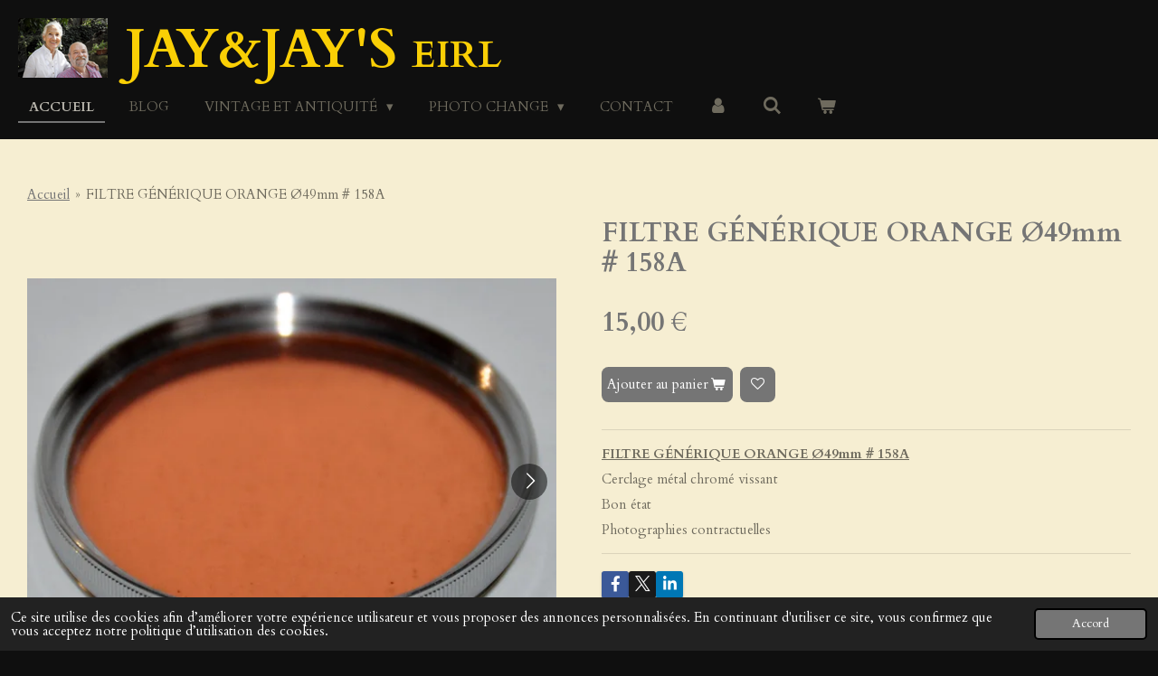

--- FILE ---
content_type: text/html; charset=UTF-8
request_url: https://www.jayetjays.fr/product/11294025/filtre-generique-orange-oe49mm-158a
body_size: 19886
content:
<!DOCTYPE html>
<html lang="fr">
    <head>
        <meta http-equiv="Content-Type" content="text/html; charset=utf-8">
        <meta name="viewport" content="width=device-width, initial-scale=1.0, maximum-scale=5.0">
        <meta http-equiv="X-UA-Compatible" content="IE=edge">
        <link rel="canonical" href="https://www.jayetjays.fr/product/11294025/filtre-generique-orange-oe49mm-158a">
        <link rel="sitemap" type="application/xml" href="https://www.jayetjays.fr/sitemap.xml">
        <meta property="og:title" content="FILTRE GÉNÉRIQUE ORANGE Ø49mm # 158A | Jay &amp;Jay&#039;S">
        <meta property="og:url" content="https://www.jayetjays.fr/product/11294025/filtre-generique-orange-oe49mm-158a">
        <base href="https://www.jayetjays.fr/">
        <meta name="description" property="og:description" content="FILTRE G&amp;Eacute;N&amp;Eacute;RIQUE ORANGE &amp;Oslash;49mm # 158A
Cerclage m&amp;eacute;tal chrom&amp;eacute; vissant
Bon &amp;eacute;tat
Photographies contractuelles">
                <script nonce="aa78598ced078879471305115c5bf181">
            
            window.JOUWWEB = window.JOUWWEB || {};
            window.JOUWWEB.application = window.JOUWWEB.application || {};
            window.JOUWWEB.application = {"backends":[{"domain":"jouwweb.nl","freeDomain":"jouwweb.site"},{"domain":"webador.com","freeDomain":"webadorsite.com"},{"domain":"webador.de","freeDomain":"webadorsite.com"},{"domain":"webador.fr","freeDomain":"webadorsite.com"},{"domain":"webador.es","freeDomain":"webadorsite.com"},{"domain":"webador.it","freeDomain":"webadorsite.com"},{"domain":"jouwweb.be","freeDomain":"jouwweb.site"},{"domain":"webador.ie","freeDomain":"webadorsite.com"},{"domain":"webador.co.uk","freeDomain":"webadorsite.com"},{"domain":"webador.at","freeDomain":"webadorsite.com"},{"domain":"webador.be","freeDomain":"webadorsite.com"},{"domain":"webador.ch","freeDomain":"webadorsite.com"},{"domain":"webador.ch","freeDomain":"webadorsite.com"},{"domain":"webador.mx","freeDomain":"webadorsite.com"},{"domain":"webador.com","freeDomain":"webadorsite.com"},{"domain":"webador.dk","freeDomain":"webadorsite.com"},{"domain":"webador.se","freeDomain":"webadorsite.com"},{"domain":"webador.no","freeDomain":"webadorsite.com"},{"domain":"webador.fi","freeDomain":"webadorsite.com"},{"domain":"webador.ca","freeDomain":"webadorsite.com"},{"domain":"webador.ca","freeDomain":"webadorsite.com"},{"domain":"webador.pl","freeDomain":"webadorsite.com"},{"domain":"webador.com.au","freeDomain":"webadorsite.com"},{"domain":"webador.nz","freeDomain":"webadorsite.com"}],"editorLocale":"fr-FR","editorTimezone":"Europe\/Paris","editorLanguage":"fr","analytics4TrackingId":"G-E6PZPGE4QM","analyticsDimensions":[],"backendDomain":"www.webador.fr","backendShortDomain":"webador.fr","backendKey":"webador-fr","freeWebsiteDomain":"webadorsite.com","noSsl":false,"build":{"reference":"8baaa67"},"linkHostnames":["www.jouwweb.nl","www.webador.com","www.webador.de","www.webador.fr","www.webador.es","www.webador.it","www.jouwweb.be","www.webador.ie","www.webador.co.uk","www.webador.at","www.webador.be","www.webador.ch","fr.webador.ch","www.webador.mx","es.webador.com","www.webador.dk","www.webador.se","www.webador.no","www.webador.fi","www.webador.ca","fr.webador.ca","www.webador.pl","www.webador.com.au","www.webador.nz"],"assetsUrl":"https:\/\/assets.jwwb.nl","loginUrl":"https:\/\/www.webador.fr\/connexion","publishUrl":"https:\/\/www.webador.fr\/v2\/website\/3175024\/publish-proxy","adminUserOrIp":false,"pricing":{"plans":{"lite":{"amount":"700","currency":"EUR"},"pro":{"amount":"1200","currency":"EUR"},"business":{"amount":"2400","currency":"EUR"}},"yearlyDiscount":{"price":{"amount":"0","currency":"EUR"},"ratio":0,"percent":"0\u00a0%","discountPrice":{"amount":"0","currency":"EUR"},"termPricePerMonth":{"amount":"0","currency":"EUR"},"termPricePerYear":{"amount":"0","currency":"EUR"}}},"hcUrl":{"add-product-variants":"https:\/\/help.webador.com\/hc\/fr\/articles\/29426751649809","basic-vs-advanced-shipping":"https:\/\/help.webador.com\/hc\/fr\/articles\/29426731685777","html-in-head":"https:\/\/help.webador.com\/hc\/fr\/articles\/29426689990033","link-domain-name":"https:\/\/help.webador.com\/hc\/fr\/articles\/29426688803345","optimize-for-mobile":"https:\/\/help.webador.com\/hc\/fr\/articles\/29426707033617","seo":"https:\/\/help.webador.com\/hc\/fr\/categories\/29387178511377","transfer-domain-name":"https:\/\/help.webador.com\/hc\/fr\/articles\/29426715688209","website-not-secure":"https:\/\/help.webador.com\/hc\/fr\/articles\/29426706659729"}};
            window.JOUWWEB.brand = {"type":"webador","name":"Webador","domain":"Webador.fr","supportEmail":"support@webador.fr"};
                    
                window.JOUWWEB = window.JOUWWEB || {};
                window.JOUWWEB.websiteRendering = {"locale":"fr-FR","timezone":"Europe\/Paris","routes":{"api\/upload\/product-field":"\/_api\/upload\/product-field","checkout\/cart":"\/cart","payment":"\/complete-order\/:publicOrderId","payment\/forward":"\/complete-order\/:publicOrderId\/forward","public-order":"\/order\/:publicOrderId","checkout\/authorize":"\/cart\/authorize\/:gateway","wishlist":"\/wishlist"}};
                                                    window.JOUWWEB.website = {"id":3175024,"locale":"fr-FR","enabled":true,"title":"Jay &Jay'S","hasTitle":true,"roleOfLoggedInUser":null,"ownerLocale":"fr-FR","plan":"business","freeWebsiteDomain":"webadorsite.com","backendKey":"webador-fr","currency":"EUR","defaultLocale":"fr-FR","url":"https:\/\/www.jayetjays.fr\/","homepageSegmentId":12721279,"category":"webshop","isOffline":false,"isPublished":true,"locales":["fr-FR"],"allowed":{"ads":false,"credits":true,"externalLinks":true,"slideshow":true,"customDefaultSlideshow":true,"hostedAlbums":true,"moderators":true,"mailboxQuota":10,"statisticsVisitors":true,"statisticsDetailed":true,"statisticsMonths":-1,"favicon":true,"password":true,"freeDomains":0,"freeMailAccounts":1,"canUseLanguages":false,"fileUpload":true,"legacyFontSize":false,"webshop":true,"products":-1,"imageText":false,"search":true,"audioUpload":true,"videoUpload":5000,"allowDangerousForms":false,"allowHtmlCode":true,"mobileBar":true,"sidebar":false,"poll":false,"allowCustomForms":true,"allowBusinessListing":true,"allowCustomAnalytics":true,"allowAccountingLink":true,"digitalProducts":true,"sitemapElement":true},"mobileBar":{"enabled":true,"theme":"dark","email":{"active":true,"value":"jayetjays@orange.fr"},"location":{"active":true,"value":"15 Rue de la Chauss\u00e9e, Saint-Amans-Soult"},"phone":{"active":true,"value":"+33609244104"},"whatsapp":{"active":true,"value":"+33609244104"},"social":{"active":true,"network":"linkedin","value":"Daniel Jay"}},"webshop":{"enabled":true,"currency":"EUR","taxEnabled":false,"taxInclusive":true,"vatDisclaimerVisible":false,"orderNotice":"<p>Les transporteur demande l'adresse mail du destinataire et son N&deg; de t&eacute;l&eacute;phone, merci de veiller &agrave; ce qu'elle nous soit bien communiquer.<\/p>","orderConfirmation":"<p>Merci pour votre commande !<\/p>\n<p><strong>Paiement PAYPAL : <\/strong>toutes cartes<\/p>\n<p><strong>Paiement par Carte de Banque<\/strong> : MOLLIE<\/p>\n<p><br \/><strong>Paiement par virement :<\/strong> DANIEL JAY <strong>BANQUE POSTALE<\/strong> <strong>MONTPELLIER CENTRE FINANCIER<\/strong><\/p>\n<p>IBAN : <strong>FR7120041010090783337Z03029<\/strong><\/p>\n<p><strong>P S S T F R P P M O N<\/strong><\/p>","freeShipping":false,"freeShippingAmount":"50.00","shippingDisclaimerVisible":false,"pickupAllowed":true,"couponAllowed":true,"detailsPageAvailable":true,"socialMediaVisible":true,"termsPage":null,"termsPageUrl":null,"extraTerms":null,"pricingVisible":true,"orderButtonVisible":true,"shippingAdvanced":true,"shippingAdvancedBackEnd":true,"soldOutVisible":true,"backInStockNotificationEnabled":false,"canAddProducts":true,"nextOrderNumber":2026001,"allowedServicePoints":["mondial_relay"],"sendcloudConfigured":false,"sendcloudFallbackPublicKey":"a3d50033a59b4a598f1d7ce7e72aafdf","taxExemptionAllowed":true,"invoiceComment":null,"emptyCartVisible":true,"minimumOrderPrice":null,"productNumbersEnabled":true,"wishlistEnabled":true,"hideTaxOnCart":true},"isTreatedAsWebshop":true};                            window.JOUWWEB.cart = {"products":[],"coupon":null,"shippingCountryCode":null,"shippingChoice":null,"breakdown":[]};                            window.JOUWWEB.scripts = ["website-rendering\/webshop"];                        window.parent.JOUWWEB.colorPalette = window.JOUWWEB.colorPalette;
        </script>
                <title>FILTRE GÉNÉRIQUE ORANGE Ø49mm # 158A | Jay &amp;Jay&#039;S</title>
                                                                            <meta property="og:image" content="https&#x3A;&#x2F;&#x2F;primary.jwwb.nl&#x2F;public&#x2F;w&#x2F;c&#x2F;m&#x2F;temp-wlcxsvtgbgshxoenjkes&#x2F;nt12na&#x2F;158a1.jpg&#x3F;enable-io&#x3D;true&amp;enable&#x3D;upscale&amp;fit&#x3D;bounds&amp;width&#x3D;1200">
                    <meta property="og:image" content="https&#x3A;&#x2F;&#x2F;primary.jwwb.nl&#x2F;public&#x2F;w&#x2F;c&#x2F;m&#x2F;temp-wlcxsvtgbgshxoenjkes&#x2F;eakrs6&#x2F;158a2.jpg&#x3F;enable-io&#x3D;true&amp;enable&#x3D;upscale&amp;fit&#x3D;bounds&amp;width&#x3D;1200">
                                    <meta name="twitter:card" content="summary_large_image">
                        <meta property="twitter:image" content="https&#x3A;&#x2F;&#x2F;primary.jwwb.nl&#x2F;public&#x2F;w&#x2F;c&#x2F;m&#x2F;temp-wlcxsvtgbgshxoenjkes&#x2F;nt12na&#x2F;158a1.jpg&#x3F;enable-io&#x3D;true&amp;enable&#x3D;upscale&amp;fit&#x3D;bounds&amp;width&#x3D;1200">
                                                    <!-- Google Tag Manager -->
<script>(function(w,d,s,l,i){w[l]=w[l]||[];w[l].push({'gtm.start':
new Date().getTime(),event:'gtm.js'});var f=d.getElementsByTagName(s)[0],
j=d.createElement(s),dl=l!='dataLayer'?'&l='+l:'';j.async=true;j.src=
'https://www.googletagmanager.com/gtm.js?id='+i+dl;f.parentNode.insertBefore(j,f);
})(window,document,'script','dataLayer','GTM-5M2DDB9V');</script>
<!-- End Google Tag Manager -->
<meta name="google-site-verification" content="uLpkQ0ffo1sp7lpsl5lz9F70EMFfj1jRGVAIS68s9dU">                            <script src="https://www.google.com/recaptcha/enterprise.js?hl=fr&amp;render=explicit" nonce="aa78598ced078879471305115c5bf181" data-turbo-track="reload"></script>
<script src="https://plausible.io/js/script.manual.js" nonce="aa78598ced078879471305115c5bf181" data-turbo-track="reload" defer data-domain="shard24.jouwweb.nl"></script>
<link rel="stylesheet" type="text/css" href="https://gfonts.jwwb.nl/css?display=fallback&amp;family=Cardo%3A400%2C700%2C400italic%2C700italic" nonce="aa78598ced078879471305115c5bf181" data-turbo-track="dynamic">
<script src="https://assets.jwwb.nl/assets/build/website-rendering/fr-FR.js?bust=d22e184a4e9021e41ae8" nonce="aa78598ced078879471305115c5bf181" data-turbo-track="reload" defer></script>
<script src="https://assets.jwwb.nl/assets/website-rendering/runtime.4835e39f538d0d17d46f.js?bust=e90f0e79d8291a81b415" nonce="aa78598ced078879471305115c5bf181" data-turbo-track="reload" defer></script>
<script src="https://assets.jwwb.nl/assets/website-rendering/812.881ee67943804724d5af.js?bust=78ab7ad7d6392c42d317" nonce="aa78598ced078879471305115c5bf181" data-turbo-track="reload" defer></script>
<script src="https://assets.jwwb.nl/assets/website-rendering/main.62f38779a3104bbb2c4d.js?bust=ba28047d355727ad07d0" nonce="aa78598ced078879471305115c5bf181" data-turbo-track="reload" defer></script>
<link rel="preload" href="https://assets.jwwb.nl/assets/website-rendering/styles.c7a2b441bf8d633a2752.css?bust=45105d711e9f45e864c3" as="style">
<link rel="preload" href="https://assets.jwwb.nl/assets/website-rendering/fonts/icons-website-rendering/font/website-rendering.woff2?bust=bd2797014f9452dadc8e" as="font" crossorigin>
<link rel="preconnect" href="https://gfonts.jwwb.nl">
<link rel="stylesheet" type="text/css" href="https://assets.jwwb.nl/assets/website-rendering/styles.c7a2b441bf8d633a2752.css?bust=45105d711e9f45e864c3" nonce="aa78598ced078879471305115c5bf181" data-turbo-track="dynamic">
<link rel="preconnect" href="https://assets.jwwb.nl">
<link rel="stylesheet" type="text/css" href="https://primary.jwwb.nl/public/w/c/m/temp-wlcxsvtgbgshxoenjkes/style.css?bust=1769326063" nonce="aa78598ced078879471305115c5bf181" data-turbo-track="dynamic">    </head>
    <body
        id="top"
        class="jw-is-no-slideshow jw-header-is-image-text jw-is-segment-product jw-is-frontend jw-is-no-sidebar jw-is-no-messagebar jw-is-no-touch-device jw-is-no-mobile"
                                    data-jouwweb-page="11294025"
                                                data-jouwweb-segment-id="11294025"
                                                data-jouwweb-segment-type="product"
                                                data-template-threshold="960"
                                                data-template-name="business-banner&#x7C;business-shop"
                            itemscope
        itemtype="https://schema.org/Product"
    >
                                    <meta itemprop="url" content="https://www.jayetjays.fr/product/11294025/filtre-generique-orange-oe49mm-158a">
        <a href="#main-content" class="jw-skip-link">
            Passer au contenu principal        </a>
        <div class="jw-background"></div>
        <div class="jw-body">
            <div class="jw-mobile-menu jw-mobile-is-text js-mobile-menu">
            <button
            type="button"
            class="jw-mobile-menu__button jw-mobile-toggle"
            aria-label="Afficher/Masquer le menu"
        >
            <span class="jw-icon-burger"></span>
        </button>
        <div class="jw-mobile-header jw-mobile-header--image-text">
        <a            class="jw-mobile-header-content"
                            href="/"
                        >
                            <img class="jw-mobile-logo jw-mobile-logo--landscape" src="https://primary.jwwb.nl/public/w/c/m/temp-wlcxsvtgbgshxoenjkes/image-high-1hetpv.png?enable-io=true&amp;enable=upscale&amp;height=70" srcset="https://primary.jwwb.nl/public/w/c/m/temp-wlcxsvtgbgshxoenjkes/image-high-1hetpv.png?enable-io=true&amp;enable=upscale&amp;height=70 1x, https://primary.jwwb.nl/public/w/c/m/temp-wlcxsvtgbgshxoenjkes/image-high-1hetpv.png?enable-io=true&amp;enable=upscale&amp;height=140&amp;quality=70 2x" alt="Jay &amp;amp;Jay&amp;#039;S" title="Jay &amp;amp;Jay&amp;#039;S">                                        <div class="jw-mobile-text">
                    <span style="font-size: 200%; color: #facf05;"> Jay&amp;Jay's <span style="font-size: 70%;">eirl </span></span>                </div>
                    </a>
    </div>

        <a
        href="/cart"
        class="jw-mobile-menu__button jw-mobile-header-cart"
        aria-label="Voir le panier"
    >
        <span class="jw-icon-badge-wrapper">
            <span class="website-rendering-icon-basket" aria-hidden="true"></span>
            <span class="jw-icon-badge hidden" aria-hidden="true"></span>
        </span>
    </a>
    
    </div>
    <div class="jw-mobile-menu-search jw-mobile-menu-search--hidden">
        <form
            action="/search"
            method="get"
            class="jw-mobile-menu-search__box"
        >
            <input
                type="text"
                name="q"
                value=""
                placeholder="Recherche en cours..."
                class="jw-mobile-menu-search__input"
                aria-label="Rechercher"
            >
            <button type="submit" class="jw-btn jw-btn--style-flat jw-mobile-menu-search__button" aria-label="Rechercher">
                <span class="website-rendering-icon-search" aria-hidden="true"></span>
            </button>
            <button type="button" class="jw-btn jw-btn--style-flat jw-mobile-menu-search__button js-cancel-search" aria-label="Annuler la recherche">
                <span class="website-rendering-icon-cancel" aria-hidden="true"></span>
            </button>
        </form>
    </div>
            <script nonce="aa78598ced078879471305115c5bf181">
    JOUWWEB.templateConfig = {
        header: {
            mobileSelector: '.jw-mobile-menu',
            updatePusher: function (headerHeight, state) {
                $('.jw-menu-clone').css('top', headerHeight);
            },
        },
    };
</script>
<header class="header-wrap js-topbar-content-container">
    <div class="header">
        <div class="jw-header-logo">
            <div
    id="jw-header-image-container"
    class="jw-header jw-header-image jw-header-image-toggle"
    style="flex-basis: 99px; max-width: 99px; flex-shrink: 1;"
>
            <a href="/">
        <img id="jw-header-image" data-image-id="154578468" srcset="https://primary.jwwb.nl/public/w/c/m/temp-wlcxsvtgbgshxoenjkes/image-high-1hetpv.png?enable-io=true&amp;width=99 99w, https://primary.jwwb.nl/public/w/c/m/temp-wlcxsvtgbgshxoenjkes/image-high-1hetpv.png?enable-io=true&amp;width=198 198w" class="jw-header-image" title="Jay &amp;Jay&#039;S" style="max-height: 80px;" sizes="99px" width="99" height="66" intrinsicsize="99.00 x 66.00" alt="Jay &amp;Jay&#039;S">                </a>
    </div>
        <div
    class="jw-header jw-header-title-container jw-header-text jw-header-text-toggle"
    data-stylable="true"
>
    <a        id="jw-header-title"
        class="jw-header-title"
                    href="/"
            >
        <span style="font-size: 200%; color: #facf05;"> Jay&amp;Jay's <span style="font-size: 70%;">eirl </span></span>    </a>
</div>
</div>
    </div>
    <nav class="menu jw-menu-copy">
        <ul
    id="jw-menu"
    class="jw-menu jw-menu-horizontal"
            >
            <li
    class="jw-menu-item jw-menu-is-active"
>
        <a        class="jw-menu-link js-active-menu-item"
        href="/"                                            data-page-link-id="12721279"
                            >
                <span class="">
            Accueil        </span>
            </a>
                </li>
            <li
    class="jw-menu-item"
>
        <a        class="jw-menu-link"
        href="/blog"                                            data-page-link-id="22221502"
                            >
                <span class="">
            Blog        </span>
            </a>
                </li>
            <li
    class="jw-menu-item jw-menu-has-submenu"
>
        <a        class="jw-menu-link"
        href="/vintage-et-antiquite"                                            data-page-link-id="26337560"
                            >
                <span class="">
            Vintage et Antiquité        </span>
                    <span class="jw-arrow jw-arrow-toplevel"></span>
            </a>
                    <ul
            class="jw-submenu"
                    >
                            <li
    class="jw-menu-item"
>
        <a        class="jw-menu-link"
        href="/vintage-et-antiquite/vintage-de-qualite"                                            data-page-link-id="12722883"
                            >
                <span class="">
            Vintage de qualité        </span>
            </a>
                </li>
                            <li
    class="jw-menu-item"
>
        <a        class="jw-menu-link"
        href="/vintage-et-antiquite/articles-d-exception"                                            data-page-link-id="14610730"
                            >
                <span class="">
            Articles d&#039;exception        </span>
            </a>
                </li>
                            <li
    class="jw-menu-item jw-menu-has-submenu"
>
        <a        class="jw-menu-link"
        href="/vintage-et-antiquite/antiquite-et-brocante"                                            data-page-link-id="12722839"
                            >
                <span class="">
            Antiquité et Brocante        </span>
                    <span class="jw-arrow"></span>
            </a>
                    <ul
            class="jw-submenu"
                    >
                            <li
    class="jw-menu-item"
>
        <a        class="jw-menu-link"
        href="/vintage-et-antiquite/antiquite-et-brocante/art-de-la-table"                                            data-page-link-id="13166890"
                            >
                <span class="">
            Art de la Table        </span>
            </a>
                </li>
                            <li
    class="jw-menu-item jw-menu-has-submenu"
>
        <a        class="jw-menu-link"
        href="/vintage-et-antiquite/antiquite-et-brocante/collection"                                            data-page-link-id="12952340"
                            >
                <span class="">
            Collection        </span>
                    <span class="jw-arrow"></span>
            </a>
                    <ul
            class="jw-submenu"
                    >
                            <li
    class="jw-menu-item"
>
        <a        class="jw-menu-link"
        href="/vintage-et-antiquite/antiquite-et-brocante/collection/voiture-1-43-2"                                            data-page-link-id="13024768"
                            >
                <span class="">
            Voiture 1/43        </span>
            </a>
                </li>
                            <li
    class="jw-menu-item"
>
        <a        class="jw-menu-link"
        href="/vintage-et-antiquite/antiquite-et-brocante/collection/voitures-tintin-1"                                            data-page-link-id="16102352"
                            >
                <span class="">
            Voitures TINTIN        </span>
            </a>
                </li>
                            <li
    class="jw-menu-item"
>
        <a        class="jw-menu-link"
        href="/vintage-et-antiquite/antiquite-et-brocante/collection/locomotives-statiques-atlas-1"                                            data-page-link-id="13020399"
                            >
                <span class="">
            Locomotives statiques ATLAS        </span>
            </a>
                </li>
                            <li
    class="jw-menu-item"
>
        <a        class="jw-menu-link"
        href="/vintage-et-antiquite/antiquite-et-brocante/collection/diques-vinyles"                                            data-page-link-id="14241233"
                            >
                <span class="">
            Diques vinyles        </span>
            </a>
                </li>
                            <li
    class="jw-menu-item"
>
        <a        class="jw-menu-link"
        href="/vintage-et-antiquite/antiquite-et-brocante/collection/medailles-et-insignes"                                            data-page-link-id="14542596"
                            >
                <span class="">
            Médailles et Insignes        </span>
            </a>
                </li>
                            <li
    class="jw-menu-item jw-menu-has-submenu"
>
        <a        class="jw-menu-link"
        href="/vintage-et-antiquite/antiquite-et-brocante/collection/stylos"                                            data-page-link-id="29622208"
                            >
                <span class="">
            STYLOS        </span>
                    <span class="jw-arrow"></span>
            </a>
                    <ul
            class="jw-submenu"
                    >
                            <li
    class="jw-menu-item jw-menu-has-submenu"
>
        <a        class="jw-menu-link"
        href="/vintage-et-antiquite/antiquite-et-brocante/collection/stylos/stylos-plumes"                                            data-page-link-id="29622558"
                            >
                <span class="">
            STYLOS Plumes        </span>
                    <span class="jw-arrow"></span>
            </a>
                    <ul
            class="jw-submenu"
                    >
                            <li
    class="jw-menu-item"
>
        <a        class="jw-menu-link"
        href="/vintage-et-antiquite/antiquite-et-brocante/collection/stylos/stylos-plumes/stylos-plumes-montblanc"                                            data-page-link-id="29636094"
                            >
                <span class="">
            Stylos Plumes Montblanc        </span>
            </a>
                </li>
                            <li
    class="jw-menu-item"
>
        <a        class="jw-menu-link"
        href="/vintage-et-antiquite/antiquite-et-brocante/collection/stylos/stylos-plumes/stylos-parkers"                                            data-page-link-id="29622746"
                            >
                <span class="">
            Stylos Parkers        </span>
            </a>
                </li>
                            <li
    class="jw-menu-item"
>
        <a        class="jw-menu-link"
        href="/vintage-et-antiquite/antiquite-et-brocante/collection/stylos/stylos-plumes/stylos-waterman"                                            data-page-link-id="29635375"
                            >
                <span class="">
            Stylos Waterman        </span>
            </a>
                </li>
                            <li
    class="jw-menu-item"
>
        <a        class="jw-menu-link"
        href="/vintage-et-antiquite/antiquite-et-brocante/collection/stylos/stylos-plumes/stylos-sheaffer"                                            data-page-link-id="29635383"
                            >
                <span class="">
            Stylos Sheaffer        </span>
            </a>
                </li>
                            <li
    class="jw-menu-item"
>
        <a        class="jw-menu-link"
        href="/vintage-et-antiquite/antiquite-et-brocante/collection/stylos/stylos-plumes/stylos-divers"                                            data-page-link-id="29635371"
                            >
                <span class="">
            Stylos Divers        </span>
            </a>
                </li>
                    </ul>
        </li>
                            <li
    class="jw-menu-item"
>
        <a        class="jw-menu-link"
        href="/vintage-et-antiquite/antiquite-et-brocante/collection/stylos/stylos-rollers"                                            data-page-link-id="29622570"
                            >
                <span class="">
            STYLOS Rollers        </span>
            </a>
                </li>
                            <li
    class="jw-menu-item"
>
        <a        class="jw-menu-link"
        href="/vintage-et-antiquite/antiquite-et-brocante/collection/stylos/stylos-mines"                                            data-page-link-id="29622599"
                            >
                <span class="">
            STYLOS Mines        </span>
            </a>
                </li>
                    </ul>
        </li>
                    </ul>
        </li>
                            <li
    class="jw-menu-item"
>
        <a        class="jw-menu-link"
        href="/vintage-et-antiquite/antiquite-et-brocante/bibelots"                                            data-page-link-id="12725640"
                            >
                <span class="">
            Bibelots        </span>
            </a>
                </li>
                            <li
    class="jw-menu-item"
>
        <a        class="jw-menu-link"
        href="/vintage-et-antiquite/antiquite-et-brocante/decoration"                                            data-page-link-id="12725646"
                            >
                <span class="">
            Décoration        </span>
            </a>
                </li>
                            <li
    class="jw-menu-item"
>
        <a        class="jw-menu-link"
        href="/vintage-et-antiquite/antiquite-et-brocante/divers"                                            data-page-link-id="21918806"
                            >
                <span class="">
            Divers        </span>
            </a>
                </li>
                            <li
    class="jw-menu-item jw-menu-has-submenu"
>
        <a        class="jw-menu-link"
        href="/vintage-et-antiquite/antiquite-et-brocante/jouets"                                            data-page-link-id="12722909"
                            >
                <span class="">
            Jouets        </span>
                    <span class="jw-arrow"></span>
            </a>
                    <ul
            class="jw-submenu"
                    >
                            <li
    class="jw-menu-item"
>
        <a        class="jw-menu-link"
        href="/vintage-et-antiquite/antiquite-et-brocante/jouets/voiture-1-43"                                            data-page-link-id="12982056"
                            >
                <span class="">
            Voiture 1/43        </span>
            </a>
                </li>
                            <li
    class="jw-menu-item"
>
        <a        class="jw-menu-link"
        href="/vintage-et-antiquite/antiquite-et-brocante/jouets/voitures-tintin"                                            data-page-link-id="16101953"
                            >
                <span class="">
            Voitures TINTIN        </span>
            </a>
                </li>
                            <li
    class="jw-menu-item"
>
        <a        class="jw-menu-link"
        href="/vintage-et-antiquite/antiquite-et-brocante/jouets/locomotives-statiques-atlas"                                            data-page-link-id="13016109"
                            >
                <span class="">
            Locomotives statiques ATLAS        </span>
            </a>
                </li>
                    </ul>
        </li>
                            <li
    class="jw-menu-item"
>
        <a        class="jw-menu-link"
        href="/vintage-et-antiquite/antiquite-et-brocante/horlogerie"                                            data-page-link-id="12722898"
                            >
                <span class="">
            Horlogerie        </span>
            </a>
                </li>
                            <li
    class="jw-menu-item"
>
        <a        class="jw-menu-link"
        href="/vintage-et-antiquite/antiquite-et-brocante/luminaires"                                            data-page-link-id="12803874"
                            >
                <span class="">
            Luminaires        </span>
            </a>
                </li>
                            <li
    class="jw-menu-item jw-menu-has-submenu"
>
        <a        class="jw-menu-link"
        href="/vintage-et-antiquite/antiquite-et-brocante/livres-anciens"                                            data-page-link-id="12722857"
                            >
                <span class="">
            Livres anciens        </span>
                    <span class="jw-arrow"></span>
            </a>
                    <ul
            class="jw-submenu"
                    >
                            <li
    class="jw-menu-item"
>
        <a        class="jw-menu-link"
        href="/vintage-et-antiquite/antiquite-et-brocante/livres-anciens/revue-d-artillerie"                                            data-page-link-id="27484365"
                            >
                <span class="">
            Revue d&#039;Artillerie        </span>
            </a>
                </li>
                    </ul>
        </li>
                            <li
    class="jw-menu-item"
>
        <a        class="jw-menu-link"
        href="/vintage-et-antiquite/antiquite-et-brocante/meubles"                                            data-page-link-id="12725644"
                            >
                <span class="">
            Meubles        </span>
            </a>
                </li>
                            <li
    class="jw-menu-item"
>
        <a        class="jw-menu-link"
        href="/vintage-et-antiquite/antiquite-et-brocante/miroirs"                                            data-page-link-id="21918805"
                            >
                <span class="">
            Miroirs        </span>
            </a>
                </li>
                            <li
    class="jw-menu-item"
>
        <a        class="jw-menu-link"
        href="/vintage-et-antiquite/antiquite-et-brocante/ouvrages-de-dames"                                            data-page-link-id="12722875"
                            >
                <span class="">
            Ouvrages de Dames        </span>
            </a>
                </li>
                            <li
    class="jw-menu-item"
>
        <a        class="jw-menu-link"
        href="/vintage-et-antiquite/antiquite-et-brocante/poteries-vintages-artisanales"                                            data-page-link-id="22240455"
                            >
                <span class="">
            Poteries Vintages Artisanales        </span>
            </a>
                </li>
                            <li
    class="jw-menu-item"
>
        <a        class="jw-menu-link"
        href="/vintage-et-antiquite/antiquite-et-brocante/tableaux"                                            data-page-link-id="21918625"
                            >
                <span class="">
            Tableaux        </span>
            </a>
                </li>
                            <li
    class="jw-menu-item jw-menu-has-submenu"
>
        <a        class="jw-menu-link"
        href="/vintage-et-antiquite/antiquite-et-brocante/lots"                                            data-page-link-id="15765423"
                            >
                <span class="">
            Lots        </span>
                    <span class="jw-arrow"></span>
            </a>
                    <ul
            class="jw-submenu"
                    >
                            <li
    class="jw-menu-item"
>
        <a        class="jw-menu-link"
        href="/vintage-et-antiquite/antiquite-et-brocante/lots/nouveaux"                                            data-page-link-id="23770263"
                            >
                <span class="">
            Nouveaux        </span>
            </a>
                </li>
                    </ul>
        </li>
                    </ul>
        </li>
                    </ul>
        </li>
            <li
    class="jw-menu-item jw-menu-has-submenu"
>
        <a        class="jw-menu-link"
        href="/photo-change"                                            data-page-link-id="12722835"
                            >
                <span class="">
            Photo Change        </span>
                    <span class="jw-arrow jw-arrow-toplevel"></span>
            </a>
                    <ul
            class="jw-submenu"
                    >
                            <li
    class="jw-menu-item jw-menu-has-submenu"
>
        <a        class="jw-menu-link"
        href="/photo-change/materiel-photographique-par-marques"                                            data-page-link-id="13000353"
                            >
                <span class="">
            Matériel Photographique par Marques        </span>
                    <span class="jw-arrow"></span>
            </a>
                    <ul
            class="jw-submenu"
                    >
                            <li
    class="jw-menu-item"
>
        <a        class="jw-menu-link"
        href="/photo-change/materiel-photographique-par-marques/canon"                                            data-page-link-id="25953519"
                            >
                <span class="">
            CANON        </span>
            </a>
                </li>
                            <li
    class="jw-menu-item"
>
        <a        class="jw-menu-link"
        href="/photo-change/materiel-photographique-par-marques/foca"                                            data-page-link-id="25953542"
                            >
                <span class="">
            FOCA        </span>
            </a>
                </li>
                            <li
    class="jw-menu-item"
>
        <a        class="jw-menu-link"
        href="/photo-change/materiel-photographique-par-marques/hasselblad"                                            data-page-link-id="26674017"
                            >
                <span class="">
            HASSELBLAD        </span>
            </a>
                </li>
                            <li
    class="jw-menu-item"
>
        <a        class="jw-menu-link"
        href="/photo-change/materiel-photographique-par-marques/kodak"                                            data-page-link-id="25953600"
                            >
                <span class="">
            KODAK        </span>
            </a>
                </li>
                            <li
    class="jw-menu-item"
>
        <a        class="jw-menu-link"
        href="/photo-change/materiel-photographique-par-marques/konica"                                            data-page-link-id="25953606"
                            >
                <span class="">
            KONICA        </span>
            </a>
                </li>
                            <li
    class="jw-menu-item"
>
        <a        class="jw-menu-link"
        href="/photo-change/materiel-photographique-par-marques/leica"                                            data-page-link-id="12725208"
                            >
                <span class="">
            Leica        </span>
            </a>
                </li>
                            <li
    class="jw-menu-item"
>
        <a        class="jw-menu-link"
        href="/photo-change/materiel-photographique-par-marques/miniatures"                                            data-page-link-id="25953624"
                            >
                <span class="">
            MINIATURES        </span>
            </a>
                </li>
                            <li
    class="jw-menu-item"
>
        <a        class="jw-menu-link"
        href="/photo-change/materiel-photographique-par-marques/minolta"                                            data-page-link-id="25953535"
                            >
                <span class="">
            MINOLTA        </span>
            </a>
                </li>
                            <li
    class="jw-menu-item"
>
        <a        class="jw-menu-link"
        href="/photo-change/materiel-photographique-par-marques/m39"                                            data-page-link-id="26674257"
                            >
                <span class="">
            M39        </span>
            </a>
                </li>
                            <li
    class="jw-menu-item"
>
        <a        class="jw-menu-link"
        href="/photo-change/materiel-photographique-par-marques/m42"                                            data-page-link-id="26638559"
                            >
                <span class="">
            M42        </span>
            </a>
                </li>
                            <li
    class="jw-menu-item"
>
        <a        class="jw-menu-link"
        href="/photo-change/materiel-photographique-par-marques/nikon"                                            data-page-link-id="25953508"
                            >
                <span class="">
            NIKON        </span>
            </a>
                </li>
                            <li
    class="jw-menu-item"
>
        <a        class="jw-menu-link"
        href="/photo-change/materiel-photographique-par-marques/olympus"                                            data-page-link-id="25953531"
                            >
                <span class="">
            OLYMPUS        </span>
            </a>
                </li>
                            <li
    class="jw-menu-item"
>
        <a        class="jw-menu-link"
        href="/photo-change/materiel-photographique-par-marques/pentax"                                            data-page-link-id="25953720"
                            >
                <span class="">
            PENTAX        </span>
            </a>
                </li>
                            <li
    class="jw-menu-item"
>
        <a        class="jw-menu-link"
        href="/photo-change/materiel-photographique-par-marques/ricoh"                                            data-page-link-id="26031247"
                            >
                <span class="">
            RICOH        </span>
            </a>
                </li>
                            <li
    class="jw-menu-item"
>
        <a        class="jw-menu-link"
        href="/photo-change/materiel-photographique-par-marques/rolleiflex"                                            data-page-link-id="26673906"
                            >
                <span class="">
            ROLLEIFLEX        </span>
            </a>
                </li>
                            <li
    class="jw-menu-item"
>
        <a        class="jw-menu-link"
        href="/photo-change/materiel-photographique-par-marques/sony"                                            data-page-link-id="26660181"
                            >
                <span class="">
            SONY        </span>
            </a>
                </li>
                            <li
    class="jw-menu-item"
>
        <a        class="jw-menu-link"
        href="/photo-change/materiel-photographique-par-marques/voigtlaender"                                            data-page-link-id="27714002"
                            >
                <span class="">
            VOIGTLÄNDER        </span>
            </a>
                </li>
                            <li
    class="jw-menu-item"
>
        <a        class="jw-menu-link"
        href="/photo-change/materiel-photographique-par-marques/yashica"                                            data-page-link-id="26054885"
                            >
                <span class="">
            YASHICA        </span>
            </a>
                </li>
                            <li
    class="jw-menu-item"
>
        <a        class="jw-menu-link"
        href="/photo-change/materiel-photographique-par-marques/zeiss"                                            data-page-link-id="25953680"
                            >
                <span class="">
            ZEISS        </span>
            </a>
                </li>
                            <li
    class="jw-menu-item"
>
        <a        class="jw-menu-link"
        href="/photo-change/materiel-photographique-par-marques/divers-1"                                            data-page-link-id="25953704"
                            >
                <span class="">
            DIVERS        </span>
            </a>
                </li>
                            <li
    class="jw-menu-item jw-menu-has-submenu"
>
        <a        class="jw-menu-link"
        href="/photo-change/materiel-photographique-par-marques/filtres"                                            data-page-link-id="15483497"
                            >
                <span class="">
            Filtres        </span>
                    <span class="jw-arrow"></span>
            </a>
                    <ul
            class="jw-submenu"
                    >
                            <li
    class="jw-menu-item"
>
        <a        class="jw-menu-link"
        href="/photo-change/materiel-photographique-par-marques/filtres/filtre-oe-30-mm"                                            data-page-link-id="15491413"
                            >
                <span class="">
            Filtre Ø &lt; 30 mm        </span>
            </a>
                </li>
                            <li
    class="jw-menu-item"
>
        <a        class="jw-menu-link"
        href="/photo-change/materiel-photographique-par-marques/filtres/filtres-oe-30-a-40-mm"                                            data-page-link-id="15491827"
                            >
                <span class="">
            Filtres Ø 30 à 40 mm        </span>
            </a>
                </li>
                            <li
    class="jw-menu-item"
>
        <a        class="jw-menu-link"
        href="/photo-change/materiel-photographique-par-marques/filtres/filtres-oe-40-a-50-mm"                                            data-page-link-id="15475992"
                            >
                <span class="">
            Filtres Ø 40 à 50 mm        </span>
            </a>
                </li>
                            <li
    class="jw-menu-item"
>
        <a        class="jw-menu-link"
        href="/photo-change/materiel-photographique-par-marques/filtres/filtres-oe-50-a-60-mm"                                            data-page-link-id="15482663"
                            >
                <span class="">
            Filtres Ø 50 à 60 mm        </span>
            </a>
                </li>
                            <li
    class="jw-menu-item"
>
        <a        class="jw-menu-link"
        href="/photo-change/materiel-photographique-par-marques/filtres/filtres-oe-60-a-70-mm"                                            data-page-link-id="15475538"
                            >
                <span class="">
            Filtres Ø 60 à 70 mm        </span>
            </a>
                </li>
                            <li
    class="jw-menu-item"
>
        <a        class="jw-menu-link"
        href="/photo-change/materiel-photographique-par-marques/filtres/filtres-oe-70-a-80-mm"                                            data-page-link-id="15475543"
                            >
                <span class="">
            Filtres Ø 70 à 80 mm        </span>
            </a>
                </li>
                            <li
    class="jw-menu-item"
>
        <a        class="jw-menu-link"
        href="/photo-change/materiel-photographique-par-marques/filtres/filtres-oe-80-mm"                                            data-page-link-id="15482734"
                            >
                <span class="">
            Filtres Ø &gt; 80 mm        </span>
            </a>
                </li>
                            <li
    class="jw-menu-item"
>
        <a        class="jw-menu-link"
        href="/photo-change/materiel-photographique-par-marques/filtres/filtres-rollei"                                            data-page-link-id="15491725"
                            >
                <span class="">
            Filtres ROLLEI        </span>
            </a>
                </li>
                            <li
    class="jw-menu-item"
>
        <a        class="jw-menu-link"
        href="/photo-change/materiel-photographique-par-marques/filtres/filtres-leitz-leica"                                            data-page-link-id="15525103"
                            >
                <span class="">
            Filtres LEITZ LEICA        </span>
            </a>
                </li>
                            <li
    class="jw-menu-item"
>
        <a        class="jw-menu-link"
        href="/photo-change/materiel-photographique-par-marques/filtres/filtres-hasselblad"                                            data-page-link-id="15499666"
                            >
                <span class="">
            Filtres HASSELBLAD        </span>
            </a>
                </li>
                            <li
    class="jw-menu-item"
>
        <a        class="jw-menu-link"
        href="/photo-change/materiel-photographique-par-marques/filtres/films-35-24x36-perimes"                                            data-page-link-id="27362772"
                            >
                <span class="">
            FILMS 35 24x36 PERIMÉS        </span>
            </a>
                </li>
                    </ul>
        </li>
                    </ul>
        </li>
                            <li
    class="jw-menu-item jw-menu-has-submenu"
>
        <a        class="jw-menu-link"
        href="/photo-change/photographie-stereoscopique"                                            data-page-link-id="13627714"
                            >
                <span class="">
            Photographie stéréoscopique        </span>
                    <span class="jw-arrow"></span>
            </a>
                    <ul
            class="jw-submenu"
                    >
                            <li
    class="jw-menu-item"
>
        <a        class="jw-menu-link"
        href="/photo-change/photographie-stereoscopique/appareils-prise-de-vue"                                            data-page-link-id="13644246"
                            >
                <span class="">
            Appareils prise de vue        </span>
            </a>
                </li>
                            <li
    class="jw-menu-item"
>
        <a        class="jw-menu-link"
        href="/photo-change/photographie-stereoscopique/visionneuses-stereo-3d"                                            data-page-link-id="13644252"
                            >
                <span class="">
            Visionneuses stéréo 3D        </span>
            </a>
                </li>
                            <li
    class="jw-menu-item"
>
        <a        class="jw-menu-link"
        href="/photo-change/photographie-stereoscopique/vues-stereo-3d-90-x-180-mm"                                            data-page-link-id="13644259"
                            >
                <span class="">
            Vues Stéréo 3D - 90 x 180 mm        </span>
            </a>
                </li>
                    </ul>
        </li>
                            <li
    class="jw-menu-item"
>
        <a        class="jw-menu-link"
        href="/photo-change/chambres-photographiques-en-bois"                                            data-page-link-id="15656727"
                            >
                <span class="">
            Chambres Photographiques en Bois        </span>
            </a>
                </li>
                            <li
    class="jw-menu-item"
>
        <a        class="jw-menu-link"
        href="/photo-change/moyen-format"                                            data-page-link-id="12725611"
                            >
                <span class="">
            Moyen Format        </span>
            </a>
                </li>
                            <li
    class="jw-menu-item"
>
        <a        class="jw-menu-link"
        href="/photo-change/materiel-photo-digital"                                            data-page-link-id="13006822"
                            >
                <span class="">
            Matériel Photo Digital        </span>
            </a>
                </li>
                            <li
    class="jw-menu-item"
>
        <a        class="jw-menu-link"
        href="/photo-change/materiel-laboratoire-photo"                                            data-page-link-id="13000366"
                            >
                <span class="">
            Matériel Laboratoire Photo        </span>
            </a>
                </li>
                            <li
    class="jw-menu-item"
>
        <a        class="jw-menu-link"
        href="/photo-change/optique-microscope"                                            data-page-link-id="12725618"
                            >
                <span class="">
            Optique - Microscope        </span>
            </a>
                </li>
                            <li
    class="jw-menu-item"
>
        <a        class="jw-menu-link"
        href="/photo-change/photographies-tirages"                                            data-page-link-id="13213224"
                            >
                <span class="">
            Photographies Tirages        </span>
            </a>
                </li>
                            <li
    class="jw-menu-item"
>
        <a        class="jw-menu-link"
        href="/photo-change/cinema"                                            data-page-link-id="16383105"
                            >
                <span class="">
            Cinéma        </span>
            </a>
                </li>
                            <li
    class="jw-menu-item jw-menu-has-submenu"
>
        <a        class="jw-menu-link"
        href="/photo-change/bibliotheque-photo"                                            data-page-link-id="15349938"
                            >
                <span class="">
            Bibliothèque photo        </span>
                    <span class="jw-arrow"></span>
            </a>
                    <ul
            class="jw-submenu"
                    >
                            <li
    class="jw-menu-item"
>
        <a        class="jw-menu-link"
        href="/photo-change/bibliotheque-photo/livres-de-photographies"                                            data-page-link-id="13985141"
                            >
                <span class="">
            Livres de Photographies        </span>
            </a>
                </li>
                            <li
    class="jw-menu-item"
>
        <a        class="jw-menu-link"
        href="/photo-change/bibliotheque-photo/livre-techniques-photo"                                            data-page-link-id="12725638"
                            >
                <span class="">
            Livre techniques Photo        </span>
            </a>
                </li>
                            <li
    class="jw-menu-item"
>
        <a        class="jw-menu-link"
        href="/photo-change/bibliotheque-photo/modes-d-emploi"                                            data-page-link-id="13213200"
                            >
                <span class="">
            Modes d&#039;emploi        </span>
            </a>
                </li>
                    </ul>
        </li>
                    </ul>
        </li>
            <li
    class="jw-menu-item"
>
        <a        class="jw-menu-link"
        href="/contact"                                            data-page-link-id="15862715"
                            >
                <span class="">
            Contact        </span>
            </a>
                </li>
            <li
    class="jw-menu-item"
>
        <a        class="jw-menu-link jw-menu-link--icon"
        href="/account"                                                            title="Compte"
            >
                                <span class="website-rendering-icon-user"></span>
                            <span class="hidden-desktop-horizontal-menu">
            Compte        </span>
            </a>
                </li>
            <li
    class="jw-menu-item jw-menu-search-item"
>
        <button        class="jw-menu-link jw-menu-link--icon jw-text-button"
                                                                    title="Rechercher"
            >
                                <span class="website-rendering-icon-search"></span>
                            <span class="hidden-desktop-horizontal-menu">
            Rechercher        </span>
            </button>
                
            <div class="jw-popover-container jw-popover-container--inline is-hidden">
                <div class="jw-popover-backdrop"></div>
                <div class="jw-popover">
                    <div class="jw-popover__arrow"></div>
                    <div class="jw-popover__content jw-section-white">
                        <form  class="jw-search" action="/search" method="get">
                            
                            <input class="jw-search__input" type="text" name="q" value="" placeholder="Recherche en cours..." aria-label="Rechercher" >
                            <button class="jw-search__submit" type="submit" aria-label="Rechercher">
                                <span class="website-rendering-icon-search" aria-hidden="true"></span>
                            </button>
                        </form>
                    </div>
                </div>
            </div>
                        </li>
            <li
    class="jw-menu-item jw-menu-wishlist-item js-menu-wishlist-item jw-menu-wishlist-item--hidden"
>
        <a        class="jw-menu-link jw-menu-link--icon"
        href="/wishlist"                                                            title="Liste des produits favoris"
            >
                                    <span class="jw-icon-badge-wrapper">
                        <span class="website-rendering-icon-heart"></span>
                                            <span class="jw-icon-badge hidden">
                    0                </span>
                            <span class="hidden-desktop-horizontal-menu">
            Liste des produits favoris        </span>
            </a>
                </li>
            <li
    class="jw-menu-item js-menu-cart-item "
>
        <a        class="jw-menu-link jw-menu-link--icon"
        href="/cart"                                                            title="Panier"
            >
                                    <span class="jw-icon-badge-wrapper">
                        <span class="website-rendering-icon-basket"></span>
                                            <span class="jw-icon-badge hidden">
                    0                </span>
                            <span class="hidden-desktop-horizontal-menu">
            Panier        </span>
            </a>
                </li>
    
    </ul>

    <script nonce="aa78598ced078879471305115c5bf181" id="jw-mobile-menu-template" type="text/template">
        <ul id="jw-menu" class="jw-menu jw-menu-horizontal jw-menu-spacing--mobile-bar">
                            <li
    class="jw-menu-item jw-menu-search-item"
>
                
                 <li class="jw-menu-item jw-mobile-menu-search-item">
                    <form class="jw-search" action="/search" method="get">
                        <input class="jw-search__input" type="text" name="q" value="" placeholder="Recherche en cours..." aria-label="Rechercher">
                        <button class="jw-search__submit" type="submit" aria-label="Rechercher">
                            <span class="website-rendering-icon-search" aria-hidden="true"></span>
                        </button>
                    </form>
                </li>
                        </li>
                            <li
    class="jw-menu-item jw-menu-is-active"
>
        <a        class="jw-menu-link js-active-menu-item"
        href="/"                                            data-page-link-id="12721279"
                            >
                <span class="">
            Accueil        </span>
            </a>
                </li>
                            <li
    class="jw-menu-item"
>
        <a        class="jw-menu-link"
        href="/blog"                                            data-page-link-id="22221502"
                            >
                <span class="">
            Blog        </span>
            </a>
                </li>
                            <li
    class="jw-menu-item jw-menu-has-submenu"
>
        <a        class="jw-menu-link"
        href="/vintage-et-antiquite"                                            data-page-link-id="26337560"
                            >
                <span class="">
            Vintage et Antiquité        </span>
                    <span class="jw-arrow jw-arrow-toplevel"></span>
            </a>
                    <ul
            class="jw-submenu"
                    >
                            <li
    class="jw-menu-item"
>
        <a        class="jw-menu-link"
        href="/vintage-et-antiquite/vintage-de-qualite"                                            data-page-link-id="12722883"
                            >
                <span class="">
            Vintage de qualité        </span>
            </a>
                </li>
                            <li
    class="jw-menu-item"
>
        <a        class="jw-menu-link"
        href="/vintage-et-antiquite/articles-d-exception"                                            data-page-link-id="14610730"
                            >
                <span class="">
            Articles d&#039;exception        </span>
            </a>
                </li>
                            <li
    class="jw-menu-item jw-menu-has-submenu"
>
        <a        class="jw-menu-link"
        href="/vintage-et-antiquite/antiquite-et-brocante"                                            data-page-link-id="12722839"
                            >
                <span class="">
            Antiquité et Brocante        </span>
                    <span class="jw-arrow"></span>
            </a>
                    <ul
            class="jw-submenu"
                    >
                            <li
    class="jw-menu-item"
>
        <a        class="jw-menu-link"
        href="/vintage-et-antiquite/antiquite-et-brocante/art-de-la-table"                                            data-page-link-id="13166890"
                            >
                <span class="">
            Art de la Table        </span>
            </a>
                </li>
                            <li
    class="jw-menu-item jw-menu-has-submenu"
>
        <a        class="jw-menu-link"
        href="/vintage-et-antiquite/antiquite-et-brocante/collection"                                            data-page-link-id="12952340"
                            >
                <span class="">
            Collection        </span>
                    <span class="jw-arrow"></span>
            </a>
                    <ul
            class="jw-submenu"
                    >
                            <li
    class="jw-menu-item"
>
        <a        class="jw-menu-link"
        href="/vintage-et-antiquite/antiquite-et-brocante/collection/voiture-1-43-2"                                            data-page-link-id="13024768"
                            >
                <span class="">
            Voiture 1/43        </span>
            </a>
                </li>
                            <li
    class="jw-menu-item"
>
        <a        class="jw-menu-link"
        href="/vintage-et-antiquite/antiquite-et-brocante/collection/voitures-tintin-1"                                            data-page-link-id="16102352"
                            >
                <span class="">
            Voitures TINTIN        </span>
            </a>
                </li>
                            <li
    class="jw-menu-item"
>
        <a        class="jw-menu-link"
        href="/vintage-et-antiquite/antiquite-et-brocante/collection/locomotives-statiques-atlas-1"                                            data-page-link-id="13020399"
                            >
                <span class="">
            Locomotives statiques ATLAS        </span>
            </a>
                </li>
                            <li
    class="jw-menu-item"
>
        <a        class="jw-menu-link"
        href="/vintage-et-antiquite/antiquite-et-brocante/collection/diques-vinyles"                                            data-page-link-id="14241233"
                            >
                <span class="">
            Diques vinyles        </span>
            </a>
                </li>
                            <li
    class="jw-menu-item"
>
        <a        class="jw-menu-link"
        href="/vintage-et-antiquite/antiquite-et-brocante/collection/medailles-et-insignes"                                            data-page-link-id="14542596"
                            >
                <span class="">
            Médailles et Insignes        </span>
            </a>
                </li>
                            <li
    class="jw-menu-item jw-menu-has-submenu"
>
        <a        class="jw-menu-link"
        href="/vintage-et-antiquite/antiquite-et-brocante/collection/stylos"                                            data-page-link-id="29622208"
                            >
                <span class="">
            STYLOS        </span>
                    <span class="jw-arrow"></span>
            </a>
                    <ul
            class="jw-submenu"
                    >
                            <li
    class="jw-menu-item jw-menu-has-submenu"
>
        <a        class="jw-menu-link"
        href="/vintage-et-antiquite/antiquite-et-brocante/collection/stylos/stylos-plumes"                                            data-page-link-id="29622558"
                            >
                <span class="">
            STYLOS Plumes        </span>
                    <span class="jw-arrow"></span>
            </a>
                    <ul
            class="jw-submenu"
                    >
                            <li
    class="jw-menu-item"
>
        <a        class="jw-menu-link"
        href="/vintage-et-antiquite/antiquite-et-brocante/collection/stylos/stylos-plumes/stylos-plumes-montblanc"                                            data-page-link-id="29636094"
                            >
                <span class="">
            Stylos Plumes Montblanc        </span>
            </a>
                </li>
                            <li
    class="jw-menu-item"
>
        <a        class="jw-menu-link"
        href="/vintage-et-antiquite/antiquite-et-brocante/collection/stylos/stylos-plumes/stylos-parkers"                                            data-page-link-id="29622746"
                            >
                <span class="">
            Stylos Parkers        </span>
            </a>
                </li>
                            <li
    class="jw-menu-item"
>
        <a        class="jw-menu-link"
        href="/vintage-et-antiquite/antiquite-et-brocante/collection/stylos/stylos-plumes/stylos-waterman"                                            data-page-link-id="29635375"
                            >
                <span class="">
            Stylos Waterman        </span>
            </a>
                </li>
                            <li
    class="jw-menu-item"
>
        <a        class="jw-menu-link"
        href="/vintage-et-antiquite/antiquite-et-brocante/collection/stylos/stylos-plumes/stylos-sheaffer"                                            data-page-link-id="29635383"
                            >
                <span class="">
            Stylos Sheaffer        </span>
            </a>
                </li>
                            <li
    class="jw-menu-item"
>
        <a        class="jw-menu-link"
        href="/vintage-et-antiquite/antiquite-et-brocante/collection/stylos/stylos-plumes/stylos-divers"                                            data-page-link-id="29635371"
                            >
                <span class="">
            Stylos Divers        </span>
            </a>
                </li>
                    </ul>
        </li>
                            <li
    class="jw-menu-item"
>
        <a        class="jw-menu-link"
        href="/vintage-et-antiquite/antiquite-et-brocante/collection/stylos/stylos-rollers"                                            data-page-link-id="29622570"
                            >
                <span class="">
            STYLOS Rollers        </span>
            </a>
                </li>
                            <li
    class="jw-menu-item"
>
        <a        class="jw-menu-link"
        href="/vintage-et-antiquite/antiquite-et-brocante/collection/stylos/stylos-mines"                                            data-page-link-id="29622599"
                            >
                <span class="">
            STYLOS Mines        </span>
            </a>
                </li>
                    </ul>
        </li>
                    </ul>
        </li>
                            <li
    class="jw-menu-item"
>
        <a        class="jw-menu-link"
        href="/vintage-et-antiquite/antiquite-et-brocante/bibelots"                                            data-page-link-id="12725640"
                            >
                <span class="">
            Bibelots        </span>
            </a>
                </li>
                            <li
    class="jw-menu-item"
>
        <a        class="jw-menu-link"
        href="/vintage-et-antiquite/antiquite-et-brocante/decoration"                                            data-page-link-id="12725646"
                            >
                <span class="">
            Décoration        </span>
            </a>
                </li>
                            <li
    class="jw-menu-item"
>
        <a        class="jw-menu-link"
        href="/vintage-et-antiquite/antiquite-et-brocante/divers"                                            data-page-link-id="21918806"
                            >
                <span class="">
            Divers        </span>
            </a>
                </li>
                            <li
    class="jw-menu-item jw-menu-has-submenu"
>
        <a        class="jw-menu-link"
        href="/vintage-et-antiquite/antiquite-et-brocante/jouets"                                            data-page-link-id="12722909"
                            >
                <span class="">
            Jouets        </span>
                    <span class="jw-arrow"></span>
            </a>
                    <ul
            class="jw-submenu"
                    >
                            <li
    class="jw-menu-item"
>
        <a        class="jw-menu-link"
        href="/vintage-et-antiquite/antiquite-et-brocante/jouets/voiture-1-43"                                            data-page-link-id="12982056"
                            >
                <span class="">
            Voiture 1/43        </span>
            </a>
                </li>
                            <li
    class="jw-menu-item"
>
        <a        class="jw-menu-link"
        href="/vintage-et-antiquite/antiquite-et-brocante/jouets/voitures-tintin"                                            data-page-link-id="16101953"
                            >
                <span class="">
            Voitures TINTIN        </span>
            </a>
                </li>
                            <li
    class="jw-menu-item"
>
        <a        class="jw-menu-link"
        href="/vintage-et-antiquite/antiquite-et-brocante/jouets/locomotives-statiques-atlas"                                            data-page-link-id="13016109"
                            >
                <span class="">
            Locomotives statiques ATLAS        </span>
            </a>
                </li>
                    </ul>
        </li>
                            <li
    class="jw-menu-item"
>
        <a        class="jw-menu-link"
        href="/vintage-et-antiquite/antiquite-et-brocante/horlogerie"                                            data-page-link-id="12722898"
                            >
                <span class="">
            Horlogerie        </span>
            </a>
                </li>
                            <li
    class="jw-menu-item"
>
        <a        class="jw-menu-link"
        href="/vintage-et-antiquite/antiquite-et-brocante/luminaires"                                            data-page-link-id="12803874"
                            >
                <span class="">
            Luminaires        </span>
            </a>
                </li>
                            <li
    class="jw-menu-item jw-menu-has-submenu"
>
        <a        class="jw-menu-link"
        href="/vintage-et-antiquite/antiquite-et-brocante/livres-anciens"                                            data-page-link-id="12722857"
                            >
                <span class="">
            Livres anciens        </span>
                    <span class="jw-arrow"></span>
            </a>
                    <ul
            class="jw-submenu"
                    >
                            <li
    class="jw-menu-item"
>
        <a        class="jw-menu-link"
        href="/vintage-et-antiquite/antiquite-et-brocante/livres-anciens/revue-d-artillerie"                                            data-page-link-id="27484365"
                            >
                <span class="">
            Revue d&#039;Artillerie        </span>
            </a>
                </li>
                    </ul>
        </li>
                            <li
    class="jw-menu-item"
>
        <a        class="jw-menu-link"
        href="/vintage-et-antiquite/antiquite-et-brocante/meubles"                                            data-page-link-id="12725644"
                            >
                <span class="">
            Meubles        </span>
            </a>
                </li>
                            <li
    class="jw-menu-item"
>
        <a        class="jw-menu-link"
        href="/vintage-et-antiquite/antiquite-et-brocante/miroirs"                                            data-page-link-id="21918805"
                            >
                <span class="">
            Miroirs        </span>
            </a>
                </li>
                            <li
    class="jw-menu-item"
>
        <a        class="jw-menu-link"
        href="/vintage-et-antiquite/antiquite-et-brocante/ouvrages-de-dames"                                            data-page-link-id="12722875"
                            >
                <span class="">
            Ouvrages de Dames        </span>
            </a>
                </li>
                            <li
    class="jw-menu-item"
>
        <a        class="jw-menu-link"
        href="/vintage-et-antiquite/antiquite-et-brocante/poteries-vintages-artisanales"                                            data-page-link-id="22240455"
                            >
                <span class="">
            Poteries Vintages Artisanales        </span>
            </a>
                </li>
                            <li
    class="jw-menu-item"
>
        <a        class="jw-menu-link"
        href="/vintage-et-antiquite/antiquite-et-brocante/tableaux"                                            data-page-link-id="21918625"
                            >
                <span class="">
            Tableaux        </span>
            </a>
                </li>
                            <li
    class="jw-menu-item jw-menu-has-submenu"
>
        <a        class="jw-menu-link"
        href="/vintage-et-antiquite/antiquite-et-brocante/lots"                                            data-page-link-id="15765423"
                            >
                <span class="">
            Lots        </span>
                    <span class="jw-arrow"></span>
            </a>
                    <ul
            class="jw-submenu"
                    >
                            <li
    class="jw-menu-item"
>
        <a        class="jw-menu-link"
        href="/vintage-et-antiquite/antiquite-et-brocante/lots/nouveaux"                                            data-page-link-id="23770263"
                            >
                <span class="">
            Nouveaux        </span>
            </a>
                </li>
                    </ul>
        </li>
                    </ul>
        </li>
                    </ul>
        </li>
                            <li
    class="jw-menu-item jw-menu-has-submenu"
>
        <a        class="jw-menu-link"
        href="/photo-change"                                            data-page-link-id="12722835"
                            >
                <span class="">
            Photo Change        </span>
                    <span class="jw-arrow jw-arrow-toplevel"></span>
            </a>
                    <ul
            class="jw-submenu"
                    >
                            <li
    class="jw-menu-item jw-menu-has-submenu"
>
        <a        class="jw-menu-link"
        href="/photo-change/materiel-photographique-par-marques"                                            data-page-link-id="13000353"
                            >
                <span class="">
            Matériel Photographique par Marques        </span>
                    <span class="jw-arrow"></span>
            </a>
                    <ul
            class="jw-submenu"
                    >
                            <li
    class="jw-menu-item"
>
        <a        class="jw-menu-link"
        href="/photo-change/materiel-photographique-par-marques/canon"                                            data-page-link-id="25953519"
                            >
                <span class="">
            CANON        </span>
            </a>
                </li>
                            <li
    class="jw-menu-item"
>
        <a        class="jw-menu-link"
        href="/photo-change/materiel-photographique-par-marques/foca"                                            data-page-link-id="25953542"
                            >
                <span class="">
            FOCA        </span>
            </a>
                </li>
                            <li
    class="jw-menu-item"
>
        <a        class="jw-menu-link"
        href="/photo-change/materiel-photographique-par-marques/hasselblad"                                            data-page-link-id="26674017"
                            >
                <span class="">
            HASSELBLAD        </span>
            </a>
                </li>
                            <li
    class="jw-menu-item"
>
        <a        class="jw-menu-link"
        href="/photo-change/materiel-photographique-par-marques/kodak"                                            data-page-link-id="25953600"
                            >
                <span class="">
            KODAK        </span>
            </a>
                </li>
                            <li
    class="jw-menu-item"
>
        <a        class="jw-menu-link"
        href="/photo-change/materiel-photographique-par-marques/konica"                                            data-page-link-id="25953606"
                            >
                <span class="">
            KONICA        </span>
            </a>
                </li>
                            <li
    class="jw-menu-item"
>
        <a        class="jw-menu-link"
        href="/photo-change/materiel-photographique-par-marques/leica"                                            data-page-link-id="12725208"
                            >
                <span class="">
            Leica        </span>
            </a>
                </li>
                            <li
    class="jw-menu-item"
>
        <a        class="jw-menu-link"
        href="/photo-change/materiel-photographique-par-marques/miniatures"                                            data-page-link-id="25953624"
                            >
                <span class="">
            MINIATURES        </span>
            </a>
                </li>
                            <li
    class="jw-menu-item"
>
        <a        class="jw-menu-link"
        href="/photo-change/materiel-photographique-par-marques/minolta"                                            data-page-link-id="25953535"
                            >
                <span class="">
            MINOLTA        </span>
            </a>
                </li>
                            <li
    class="jw-menu-item"
>
        <a        class="jw-menu-link"
        href="/photo-change/materiel-photographique-par-marques/m39"                                            data-page-link-id="26674257"
                            >
                <span class="">
            M39        </span>
            </a>
                </li>
                            <li
    class="jw-menu-item"
>
        <a        class="jw-menu-link"
        href="/photo-change/materiel-photographique-par-marques/m42"                                            data-page-link-id="26638559"
                            >
                <span class="">
            M42        </span>
            </a>
                </li>
                            <li
    class="jw-menu-item"
>
        <a        class="jw-menu-link"
        href="/photo-change/materiel-photographique-par-marques/nikon"                                            data-page-link-id="25953508"
                            >
                <span class="">
            NIKON        </span>
            </a>
                </li>
                            <li
    class="jw-menu-item"
>
        <a        class="jw-menu-link"
        href="/photo-change/materiel-photographique-par-marques/olympus"                                            data-page-link-id="25953531"
                            >
                <span class="">
            OLYMPUS        </span>
            </a>
                </li>
                            <li
    class="jw-menu-item"
>
        <a        class="jw-menu-link"
        href="/photo-change/materiel-photographique-par-marques/pentax"                                            data-page-link-id="25953720"
                            >
                <span class="">
            PENTAX        </span>
            </a>
                </li>
                            <li
    class="jw-menu-item"
>
        <a        class="jw-menu-link"
        href="/photo-change/materiel-photographique-par-marques/ricoh"                                            data-page-link-id="26031247"
                            >
                <span class="">
            RICOH        </span>
            </a>
                </li>
                            <li
    class="jw-menu-item"
>
        <a        class="jw-menu-link"
        href="/photo-change/materiel-photographique-par-marques/rolleiflex"                                            data-page-link-id="26673906"
                            >
                <span class="">
            ROLLEIFLEX        </span>
            </a>
                </li>
                            <li
    class="jw-menu-item"
>
        <a        class="jw-menu-link"
        href="/photo-change/materiel-photographique-par-marques/sony"                                            data-page-link-id="26660181"
                            >
                <span class="">
            SONY        </span>
            </a>
                </li>
                            <li
    class="jw-menu-item"
>
        <a        class="jw-menu-link"
        href="/photo-change/materiel-photographique-par-marques/voigtlaender"                                            data-page-link-id="27714002"
                            >
                <span class="">
            VOIGTLÄNDER        </span>
            </a>
                </li>
                            <li
    class="jw-menu-item"
>
        <a        class="jw-menu-link"
        href="/photo-change/materiel-photographique-par-marques/yashica"                                            data-page-link-id="26054885"
                            >
                <span class="">
            YASHICA        </span>
            </a>
                </li>
                            <li
    class="jw-menu-item"
>
        <a        class="jw-menu-link"
        href="/photo-change/materiel-photographique-par-marques/zeiss"                                            data-page-link-id="25953680"
                            >
                <span class="">
            ZEISS        </span>
            </a>
                </li>
                            <li
    class="jw-menu-item"
>
        <a        class="jw-menu-link"
        href="/photo-change/materiel-photographique-par-marques/divers-1"                                            data-page-link-id="25953704"
                            >
                <span class="">
            DIVERS        </span>
            </a>
                </li>
                            <li
    class="jw-menu-item jw-menu-has-submenu"
>
        <a        class="jw-menu-link"
        href="/photo-change/materiel-photographique-par-marques/filtres"                                            data-page-link-id="15483497"
                            >
                <span class="">
            Filtres        </span>
                    <span class="jw-arrow"></span>
            </a>
                    <ul
            class="jw-submenu"
                    >
                            <li
    class="jw-menu-item"
>
        <a        class="jw-menu-link"
        href="/photo-change/materiel-photographique-par-marques/filtres/filtre-oe-30-mm"                                            data-page-link-id="15491413"
                            >
                <span class="">
            Filtre Ø &lt; 30 mm        </span>
            </a>
                </li>
                            <li
    class="jw-menu-item"
>
        <a        class="jw-menu-link"
        href="/photo-change/materiel-photographique-par-marques/filtres/filtres-oe-30-a-40-mm"                                            data-page-link-id="15491827"
                            >
                <span class="">
            Filtres Ø 30 à 40 mm        </span>
            </a>
                </li>
                            <li
    class="jw-menu-item"
>
        <a        class="jw-menu-link"
        href="/photo-change/materiel-photographique-par-marques/filtres/filtres-oe-40-a-50-mm"                                            data-page-link-id="15475992"
                            >
                <span class="">
            Filtres Ø 40 à 50 mm        </span>
            </a>
                </li>
                            <li
    class="jw-menu-item"
>
        <a        class="jw-menu-link"
        href="/photo-change/materiel-photographique-par-marques/filtres/filtres-oe-50-a-60-mm"                                            data-page-link-id="15482663"
                            >
                <span class="">
            Filtres Ø 50 à 60 mm        </span>
            </a>
                </li>
                            <li
    class="jw-menu-item"
>
        <a        class="jw-menu-link"
        href="/photo-change/materiel-photographique-par-marques/filtres/filtres-oe-60-a-70-mm"                                            data-page-link-id="15475538"
                            >
                <span class="">
            Filtres Ø 60 à 70 mm        </span>
            </a>
                </li>
                            <li
    class="jw-menu-item"
>
        <a        class="jw-menu-link"
        href="/photo-change/materiel-photographique-par-marques/filtres/filtres-oe-70-a-80-mm"                                            data-page-link-id="15475543"
                            >
                <span class="">
            Filtres Ø 70 à 80 mm        </span>
            </a>
                </li>
                            <li
    class="jw-menu-item"
>
        <a        class="jw-menu-link"
        href="/photo-change/materiel-photographique-par-marques/filtres/filtres-oe-80-mm"                                            data-page-link-id="15482734"
                            >
                <span class="">
            Filtres Ø &gt; 80 mm        </span>
            </a>
                </li>
                            <li
    class="jw-menu-item"
>
        <a        class="jw-menu-link"
        href="/photo-change/materiel-photographique-par-marques/filtres/filtres-rollei"                                            data-page-link-id="15491725"
                            >
                <span class="">
            Filtres ROLLEI        </span>
            </a>
                </li>
                            <li
    class="jw-menu-item"
>
        <a        class="jw-menu-link"
        href="/photo-change/materiel-photographique-par-marques/filtres/filtres-leitz-leica"                                            data-page-link-id="15525103"
                            >
                <span class="">
            Filtres LEITZ LEICA        </span>
            </a>
                </li>
                            <li
    class="jw-menu-item"
>
        <a        class="jw-menu-link"
        href="/photo-change/materiel-photographique-par-marques/filtres/filtres-hasselblad"                                            data-page-link-id="15499666"
                            >
                <span class="">
            Filtres HASSELBLAD        </span>
            </a>
                </li>
                            <li
    class="jw-menu-item"
>
        <a        class="jw-menu-link"
        href="/photo-change/materiel-photographique-par-marques/filtres/films-35-24x36-perimes"                                            data-page-link-id="27362772"
                            >
                <span class="">
            FILMS 35 24x36 PERIMÉS        </span>
            </a>
                </li>
                    </ul>
        </li>
                    </ul>
        </li>
                            <li
    class="jw-menu-item jw-menu-has-submenu"
>
        <a        class="jw-menu-link"
        href="/photo-change/photographie-stereoscopique"                                            data-page-link-id="13627714"
                            >
                <span class="">
            Photographie stéréoscopique        </span>
                    <span class="jw-arrow"></span>
            </a>
                    <ul
            class="jw-submenu"
                    >
                            <li
    class="jw-menu-item"
>
        <a        class="jw-menu-link"
        href="/photo-change/photographie-stereoscopique/appareils-prise-de-vue"                                            data-page-link-id="13644246"
                            >
                <span class="">
            Appareils prise de vue        </span>
            </a>
                </li>
                            <li
    class="jw-menu-item"
>
        <a        class="jw-menu-link"
        href="/photo-change/photographie-stereoscopique/visionneuses-stereo-3d"                                            data-page-link-id="13644252"
                            >
                <span class="">
            Visionneuses stéréo 3D        </span>
            </a>
                </li>
                            <li
    class="jw-menu-item"
>
        <a        class="jw-menu-link"
        href="/photo-change/photographie-stereoscopique/vues-stereo-3d-90-x-180-mm"                                            data-page-link-id="13644259"
                            >
                <span class="">
            Vues Stéréo 3D - 90 x 180 mm        </span>
            </a>
                </li>
                    </ul>
        </li>
                            <li
    class="jw-menu-item"
>
        <a        class="jw-menu-link"
        href="/photo-change/chambres-photographiques-en-bois"                                            data-page-link-id="15656727"
                            >
                <span class="">
            Chambres Photographiques en Bois        </span>
            </a>
                </li>
                            <li
    class="jw-menu-item"
>
        <a        class="jw-menu-link"
        href="/photo-change/moyen-format"                                            data-page-link-id="12725611"
                            >
                <span class="">
            Moyen Format        </span>
            </a>
                </li>
                            <li
    class="jw-menu-item"
>
        <a        class="jw-menu-link"
        href="/photo-change/materiel-photo-digital"                                            data-page-link-id="13006822"
                            >
                <span class="">
            Matériel Photo Digital        </span>
            </a>
                </li>
                            <li
    class="jw-menu-item"
>
        <a        class="jw-menu-link"
        href="/photo-change/materiel-laboratoire-photo"                                            data-page-link-id="13000366"
                            >
                <span class="">
            Matériel Laboratoire Photo        </span>
            </a>
                </li>
                            <li
    class="jw-menu-item"
>
        <a        class="jw-menu-link"
        href="/photo-change/optique-microscope"                                            data-page-link-id="12725618"
                            >
                <span class="">
            Optique - Microscope        </span>
            </a>
                </li>
                            <li
    class="jw-menu-item"
>
        <a        class="jw-menu-link"
        href="/photo-change/photographies-tirages"                                            data-page-link-id="13213224"
                            >
                <span class="">
            Photographies Tirages        </span>
            </a>
                </li>
                            <li
    class="jw-menu-item"
>
        <a        class="jw-menu-link"
        href="/photo-change/cinema"                                            data-page-link-id="16383105"
                            >
                <span class="">
            Cinéma        </span>
            </a>
                </li>
                            <li
    class="jw-menu-item jw-menu-has-submenu"
>
        <a        class="jw-menu-link"
        href="/photo-change/bibliotheque-photo"                                            data-page-link-id="15349938"
                            >
                <span class="">
            Bibliothèque photo        </span>
                    <span class="jw-arrow"></span>
            </a>
                    <ul
            class="jw-submenu"
                    >
                            <li
    class="jw-menu-item"
>
        <a        class="jw-menu-link"
        href="/photo-change/bibliotheque-photo/livres-de-photographies"                                            data-page-link-id="13985141"
                            >
                <span class="">
            Livres de Photographies        </span>
            </a>
                </li>
                            <li
    class="jw-menu-item"
>
        <a        class="jw-menu-link"
        href="/photo-change/bibliotheque-photo/livre-techniques-photo"                                            data-page-link-id="12725638"
                            >
                <span class="">
            Livre techniques Photo        </span>
            </a>
                </li>
                            <li
    class="jw-menu-item"
>
        <a        class="jw-menu-link"
        href="/photo-change/bibliotheque-photo/modes-d-emploi"                                            data-page-link-id="13213200"
                            >
                <span class="">
            Modes d&#039;emploi        </span>
            </a>
                </li>
                    </ul>
        </li>
                    </ul>
        </li>
                            <li
    class="jw-menu-item"
>
        <a        class="jw-menu-link"
        href="/contact"                                            data-page-link-id="15862715"
                            >
                <span class="">
            Contact        </span>
            </a>
                </li>
                            <li
    class="jw-menu-item"
>
        <a        class="jw-menu-link jw-menu-link--icon"
        href="/account"                                                            title="Compte"
            >
                                <span class="website-rendering-icon-user"></span>
                            <span class="hidden-desktop-horizontal-menu">
            Compte        </span>
            </a>
                </li>
                            <li
    class="jw-menu-item jw-menu-wishlist-item js-menu-wishlist-item jw-menu-wishlist-item--hidden"
>
        <a        class="jw-menu-link jw-menu-link--icon"
        href="/wishlist"                                                            title="Liste des produits favoris"
            >
                                    <span class="jw-icon-badge-wrapper">
                        <span class="website-rendering-icon-heart"></span>
                                            <span class="jw-icon-badge hidden">
                    0                </span>
                            <span class="hidden-desktop-horizontal-menu">
            Liste des produits favoris        </span>
            </a>
                </li>
            
                    </ul>
    </script>
    </nav>
</header>
<div class="main-content">
    
<main id="main-content" class="block-content">
    <div data-section-name="content" class="jw-section jw-section-content jw-responsive">
        <div class="jw-strip jw-strip--default jw-strip--style-color jw-strip--primary jw-strip--color-default jw-strip--padding-start"><div class="jw-strip__content-container"><div class="jw-strip__content jw-responsive">    
                        <nav class="jw-breadcrumbs" aria-label="Fil d&#039;Ariane"><ol><li><a href="/" class="jw-breadcrumbs__link">Accueil</a></li><li><span class="jw-breadcrumbs__separator" aria-hidden="true">&raquo;</span><a href="/product/11294025/filtre-generique-orange-oe49mm-158a" class="jw-breadcrumbs__link jw-breadcrumbs__link--current" aria-current="page">FILTRE GÉNÉRIQUE ORANGE Ø49mm # 158A</a></li></ol></nav>    <div
        class="product-page js-product-container"
        data-webshop-product="&#x7B;&quot;id&quot;&#x3A;11294025,&quot;title&quot;&#x3A;&quot;FILTRE&#x20;G&#x5C;u00c9N&#x5C;u00c9RIQUE&#x20;ORANGE&#x20;&#x5C;u00d849mm&#x20;&#x23;&#x20;158A&quot;,&quot;url&quot;&#x3A;&quot;&#x5C;&#x2F;product&#x5C;&#x2F;11294025&#x5C;&#x2F;filtre-generique-orange-oe49mm-158a&quot;,&quot;variants&quot;&#x3A;&#x5B;&#x7B;&quot;id&quot;&#x3A;38068937,&quot;stock&quot;&#x3A;1,&quot;limited&quot;&#x3A;true,&quot;propertyValueIds&quot;&#x3A;&#x5B;&#x5D;&#x7D;&#x5D;,&quot;image&quot;&#x3A;&#x7B;&quot;id&quot;&#x3A;89821220,&quot;url&quot;&#x3A;&quot;https&#x3A;&#x5C;&#x2F;&#x5C;&#x2F;primary.jwwb.nl&#x5C;&#x2F;public&#x5C;&#x2F;w&#x5C;&#x2F;c&#x5C;&#x2F;m&#x5C;&#x2F;temp-wlcxsvtgbgshxoenjkes&#x5C;&#x2F;158a1.jpg&quot;,&quot;width&quot;&#x3A;799,&quot;height&quot;&#x3A;614&#x7D;&#x7D;"
        data-is-detail-view="1"
    >
                <div class="product-page__top">
            <h1 class="product-page__heading" itemprop="name">
                FILTRE GÉNÉRIQUE ORANGE Ø49mm # 158A            </h1>
                                </div>
                                <div class="product-page__image-container">
                <div
                    class="image-gallery"
                    role="group"
                    aria-roledescription="carousel"
                    aria-label="Images du produit"
                >
                    <div class="image-gallery__main">
                        <div
                            class="image-gallery__slides"
                            aria-live="polite"
                            aria-atomic="false"
                        >
                                                                                            <div
                                    class="image-gallery__slide-container"
                                    role="group"
                                    aria-roledescription="slide"
                                    aria-hidden="false"
                                    aria-label="1 sur 2"
                                >
                                    <a
                                        class="image-gallery__slide-item"
                                        href="https://primary.jwwb.nl/public/w/c/m/temp-wlcxsvtgbgshxoenjkes/nt12na/158a1.jpg"
                                        data-width="1410"
                                        data-height="1083"
                                        data-image-id="89821220"
                                        tabindex="0"
                                    >
                                        <div class="image-gallery__slide-image">
                                            <img
                                                                                                    itemprop="image"
                                                    alt="FILTRE&#x20;G&#xC9;N&#xC9;RIQUE&#x20;ORANGE&#x20;&#xD8;49mm&#x20;&#x23;&#x20;158A"
                                                                                                src="https://primary.jwwb.nl/public/w/c/m/temp-wlcxsvtgbgshxoenjkes/158a1.jpg?enable-io=true&enable=upscale&width=600"
                                                srcset="https://primary.jwwb.nl/public/w/c/m/temp-wlcxsvtgbgshxoenjkes/nt12na/158a1.jpg?enable-io=true&width=600 600w"
                                                sizes="(min-width: 960px) 50vw, 100vw"
                                                width="1410"
                                                height="1083"
                                            >
                                        </div>
                                    </a>
                                </div>
                                                                                            <div
                                    class="image-gallery__slide-container"
                                    role="group"
                                    aria-roledescription="slide"
                                    aria-hidden="true"
                                    aria-label="2 sur 2"
                                >
                                    <a
                                        class="image-gallery__slide-item"
                                        href="https://primary.jwwb.nl/public/w/c/m/temp-wlcxsvtgbgshxoenjkes/eakrs6/158a2.jpg"
                                        data-width="1530"
                                        data-height="1212"
                                        data-image-id="89821221"
                                        tabindex="-1"
                                    >
                                        <div class="image-gallery__slide-image">
                                            <img
                                                                                                    alt=""
                                                                                                src="https://primary.jwwb.nl/public/w/c/m/temp-wlcxsvtgbgshxoenjkes/158a2.jpg?enable-io=true&enable=upscale&width=600"
                                                srcset="https://primary.jwwb.nl/public/w/c/m/temp-wlcxsvtgbgshxoenjkes/eakrs6/158a2.jpg?enable-io=true&width=600 600w"
                                                sizes="(min-width: 960px) 50vw, 100vw"
                                                width="1530"
                                                height="1212"
                                            >
                                        </div>
                                    </a>
                                </div>
                                                    </div>
                        <div class="image-gallery__controls">
                            <button
                                type="button"
                                class="image-gallery__control image-gallery__control--prev image-gallery__control--disabled"
                                aria-label="Image précédente"
                            >
                                <span class="website-rendering-icon-left-open-big"></span>
                            </button>
                            <button
                                type="button"
                                class="image-gallery__control image-gallery__control--next"
                                aria-label="Photo suivante"
                            >
                                <span class="website-rendering-icon-right-open-big"></span>
                            </button>
                        </div>
                    </div>
                                            <div
                            class="image-gallery__thumbnails"
                            role="group"
                            aria-label="Choisissez l'image à afficher."
                        >
                                                                                            <a
                                    class="image-gallery__thumbnail-item image-gallery__thumbnail-item--active"
                                    role="button"
                                    aria-disabled="true"
                                    aria-label="1 sur 2"
                                    href="https://primary.jwwb.nl/public/w/c/m/temp-wlcxsvtgbgshxoenjkes/nt12na/158a1.jpg"
                                    data-image-id="89821220"
                                >
                                    <div class="image-gallery__thumbnail-image">
                                        <img
                                            srcset="https://primary.jwwb.nl/public/w/c/m/temp-wlcxsvtgbgshxoenjkes/158a1.jpg?enable-io=true&enable=upscale&fit=bounds&width=100&height=100 1x, https://primary.jwwb.nl/public/w/c/m/temp-wlcxsvtgbgshxoenjkes/158a1.jpg?enable-io=true&enable=upscale&fit=bounds&width=200&height=200 2x"
                                            alt=""
                                            width="100"
                                            height="100"
                                        >
                                    </div>
                                </a>
                                                                                            <a
                                    class="image-gallery__thumbnail-item"
                                    role="button"
                                    aria-disabled="false"
                                    aria-label="2 sur 2"
                                    href="https://primary.jwwb.nl/public/w/c/m/temp-wlcxsvtgbgshxoenjkes/eakrs6/158a2.jpg"
                                    data-image-id="89821221"
                                >
                                    <div class="image-gallery__thumbnail-image">
                                        <img
                                            srcset="https://primary.jwwb.nl/public/w/c/m/temp-wlcxsvtgbgshxoenjkes/158a2.jpg?enable-io=true&enable=upscale&fit=bounds&width=100&height=100 1x, https://primary.jwwb.nl/public/w/c/m/temp-wlcxsvtgbgshxoenjkes/158a2.jpg?enable-io=true&enable=upscale&fit=bounds&width=200&height=200 2x"
                                            alt=""
                                            width="100"
                                            height="100"
                                        >
                                    </div>
                                </a>
                                                    </div>
                                    </div>
            </div>
                <div class="product-page__container">
            <div itemprop="offers" itemscope itemtype="https://schema.org/Offer">
                                <meta itemprop="availability" content="https://schema.org/InStock">
                                                        <meta itemprop="price" content="15.00">
                    <meta itemprop="priceCurrency" content="EUR">
                    <div class="product-page__price-container">
                        <div class="product__price js-product-container__price">
                            <span class="product__price__price">15,00 €</span>
                        </div>
                        <div class="product__free-shipping-motivator js-product-container__free-shipping-motivator"></div>
                    </div>
                                                </div>
                                    <div class="product-page__button-container">
                                <button
    type="button"
    class="jw-btn product__add-to-cart js-product-container__button jw-btn--size-medium"
    title="Ajouter&#x20;au&#x20;panier"
        >
    <span>Ajouter au panier</span>
</button>
                
<button
    type="button"
    class="jw-btn jw-btn--icon-only product__add-to-wishlist js-product-container__wishlist-button jw-btn--size-medium"
    title="Ajouter&#x20;aux&#x20;favoris"
    aria-label="Ajouter&#x20;aux&#x20;favoris"
    >
    <span>
        <i class="js-product-container__add-to-wishlist_icon website-rendering-icon-heart-empty" aria-hidden="true"></i>
    </span>
</button>
            </div>
            <div class="product-page__button-notice hidden js-product-container__button-notice"></div>
                            <div class="product-page__number-container js-product-container__number-container hidden">
                    <span class="product-page__number-label">Référence de l'article:</span>
                    <span class="product-page__number js-product-container__number">
                                            </span>
                </div>
            
                            <div class="product-page__description" itemprop="description">
                                        <p><span style="text-decoration: underline;"><strong>FILTRE G&Eacute;N&Eacute;RIQUE ORANGE &Oslash;49mm # 158A</strong></span></p>
<p>Cerclage m&eacute;tal chrom&eacute; vissant</p>
<p>Bon &eacute;tat</p>
<p>Photographies contractuelles</p>                </div>
                                                    <div class="product-page__social">
                    <div
    id="jw-element-"
    data-jw-element-id=""
        class="jw-tree-node jw-element jw-social-share jw-node-is-first-child jw-node-is-last-child"
>
    <div class="jw-element-social-share" style="text-align: left">
    <div class="share-button-container share-button-container--buttons-mini share-button-container--align-left jw-element-content">
                                                                <a
                    class="share-button share-button--facebook jw-element-social-share-button jw-element-social-share-button-facebook "
                                            href=""
                        data-href-template="http://www.facebook.com/sharer/sharer.php?u=[url]"
                                                            rel="nofollow noopener noreferrer"
                    target="_blank"
                >
                    <span class="share-button__icon website-rendering-icon-facebook"></span>
                    <span class="share-button__label">Partager</span>
                </a>
                                                                            <a
                    class="share-button share-button--twitter jw-element-social-share-button jw-element-social-share-button-twitter "
                                            href=""
                        data-href-template="http://x.com/intent/post?text=[url]"
                                                            rel="nofollow noopener noreferrer"
                    target="_blank"
                >
                    <span class="share-button__icon website-rendering-icon-x-logo"></span>
                    <span class="share-button__label">Partager</span>
                </a>
                                                                            <a
                    class="share-button share-button--linkedin jw-element-social-share-button jw-element-social-share-button-linkedin "
                                            href=""
                        data-href-template="http://www.linkedin.com/shareArticle?mini=true&amp;url=[url]"
                                                            rel="nofollow noopener noreferrer"
                    target="_blank"
                >
                    <span class="share-button__icon website-rendering-icon-linkedin"></span>
                    <span class="share-button__label">Partager</span>
                </a>
                                                                                        <a
                    class="share-button share-button--whatsapp jw-element-social-share-button jw-element-social-share-button-whatsapp  share-button--mobile-only"
                                            href=""
                        data-href-template="whatsapp://send?text=[url]"
                                                            rel="nofollow noopener noreferrer"
                    target="_blank"
                >
                    <span class="share-button__icon website-rendering-icon-whatsapp"></span>
                    <span class="share-button__label">Partager</span>
                </a>
                                    </div>
    </div>
</div>                </div>
                    </div>
    </div>

    </div></div></div>
<div class="product-page__content">
    <div
    id="jw-element-234090127"
    data-jw-element-id="234090127"
        class="jw-tree-node jw-element jw-strip-root jw-tree-container jw-responsive jw-node-is-first-child jw-node-is-last-child"
>
    <div
    id="jw-element-356472453"
    data-jw-element-id="356472453"
        class="jw-tree-node jw-element jw-strip jw-tree-container jw-tree-container--empty jw-responsive jw-strip--default jw-strip--style-color jw-strip--color-default jw-strip--padding-both jw-node-is-first-child jw-strip--primary jw-node-is-last-child"
>
    <div class="jw-strip__content-container"><div class="jw-strip__content jw-responsive"></div></div></div></div></div>
            </div>
</main>
    </div>
<footer class="block-footer">
    <div
        data-section-name="footer"
        class="jw-section jw-section-footer jw-responsive"
    >
                <div class="jw-strip jw-strip--default jw-strip--style-color jw-strip--primary jw-strip--color-default jw-strip--padding-both"><div class="jw-strip__content-container"><div class="jw-strip__content jw-responsive">            <div
    id="jw-element-202212781"
    data-jw-element-id="202212781"
        class="jw-tree-node jw-element jw-simple-root jw-tree-container jw-responsive jw-node-is-first-child jw-node-is-last-child"
>
    <div
    id="jw-element-372872022"
    data-jw-element-id="372872022"
        class="jw-tree-node jw-element jw-image-text jw-node-is-first-child"
>
    <div class="jw-element-imagetext-text">
            <p><span style="color: #0f0f0f;"><strong>R&eacute;ception des commandes du lundi au vendredi.</strong></span></p>
<p><span style="color: #0f0f0f;"><strong>Exp&eacute;dition :</strong>&nbsp;sous 48 heures jours ouvr&eacute;s.</span></p>
<p><span style="color: #0f0f0f;"><strong>D&eacute;lais de livraison :</strong>&nbsp;suivant destination de 48 heures &agrave;7 jours.</span></p>
<p><span style="color: #0f0f0f;"><strong>Transporteurs :</strong>&nbsp;La Poste Colissimo avec suivi et assurance &agrave; notre charge et signature - Mondial relay&nbsp; avec assurances &agrave; notre charge.</span></p>
<p><span style="color: #0f0f0f;"><strong>Retour :</strong>&nbsp;sous&nbsp;<strong>14 jours &agrave; compter de la date de r&eacute;ception</strong>&nbsp;frais de port &agrave; la charge de l'acheteur sauf convention sp&eacute;ciale.&nbsp;</span></p>
<p><span style="color: #0f0f0f;"><strong>Garantie :</strong>&nbsp;Conform&eacute;ment &agrave; la l&eacute;gislation&nbsp;<strong>les articles de plus de 20 ans d'&acirc;ge</strong>&nbsp;sont consid&eacute;r&eacute;s comme &eacute;tant de collection ils ne peuvent r&eacute;pondre &agrave; une garantie&nbsp; sauf stipulation&nbsp; contraire dans le descriptif.</span></p>    </div>
</div><div
    id="jw-element-342911111"
    data-jw-element-id="342911111"
        class="jw-tree-node jw-element jw-comments jw-node-is-last-child"
>
    <div class="jw-comment-module" data-container-id="342911111">
            <div class="jw-comment-form-container">
            <h2>Ajouter un commentaire</h2>
            <div class="jw-comment-form jw-form-container" data-parent-id="0">
    <form method="POST" name="comment">        <div class="jw-element-form-error jw-comment-error"></div>
        <div class="jw-element-form-group"><label for="name" class="jw-element-form-label">Nom *</label><div class="jw-element-form-content"><input type="text" name="name" id="name" maxlength="100" class="form-control&#x20;jw-element-form-input-text" value=""></div></div>        <div class="jw-element-form-group"><label for="email" class="jw-element-form-label">Adresse e-mail *</label><div class="jw-element-form-content"><input type="email" name="email" id="email" maxlength="200" class="form-control&#x20;jw-element-form-input-text" value=""></div></div>        <div class="jw-element-form-group"><label for="body" class="jw-element-form-label">Message *</label><div class="jw-element-form-content"><textarea name="body" id="body" maxlength="5000" class="form-control&#x20;jw-element-form-input-text"></textarea></div></div>        <div class="hidden"><label for="captcha" class="jw-element-form-label">Laisser ce champ vide *</label><div class="jw-element-form-content"><input type="text" name="captcha" id="captcha" class="form-control&#x20;jw-element-form-input-text" value=""></div></div>                                        <input type="hidden" name="captcha-response" data-sitekey="6Lf2k5ApAAAAAHnwq8755XMiirIOTY2Cw_UdHdfa" data-action="COMMENT" id="jwFormBJvYFX_captcha-response" value="">        <div
            class="jw-element-form-group captcha-form-group hidden"
            data-jw-controller="website--form--lazy-captcha-group"        >
            <div class="jw-element-form-content">
                <div class="captcha-widget" data-jw-controller="common--form--captcha-checkbox" data-common--form--captcha-checkbox-action-value="COMMENT" data-common--form--captcha-checkbox-sitekey-value="6Lf2k5ApAAAAAHnwq8755XMiirIOTY2Cw_UdHdfa"></div>                            </div>
        </div>
            <input type="hidden" name="comment-csrf-342911111-main" id="jwFormFqwbyH_comment-csrf-342911111-main" value="pncTgh3Tbwp2XB3U">        <input type="hidden" name="action" id="jwFormZp6JVy_action" value="new-comment">        <input type="hidden" name="element" id="jwFormTuhu85_element" value="342911111">                <div class="jw-element-form-group"><div class="jw-element-form-content"><button type="submit" name="submit" id="jwFormLAoHFs_submit" class="jw-btn jw-btn--size-small">Envoyer un commentaire</button></div></div>    </form></div>
        </div>
        <div
        class="jw-comments-container "
        data-number-of-comments="5"
        data-comments-per-page="10"
    >
        <h2>Commentaires</h2>
        <div class="jw-comments jw-comments-real">
                                                <div class="jw-comment " data-id="7243481">
    <div class="jw-comment-head">
        <div>
            <span class="jw-comment-name">Julien</span>
                    </div>
        <div class="jw-comment-actions">
            <span
                title="17/10/2025 17:02:01"
            >
                il y a 3 mois            </span>
                                </div>
    </div>
    <p class="jw-comment-text">Bonjour, je suis très intéressé par ce Boyer 50/3.5 &quot;B&quot;. c’est toujours disponible ?<br />
Cordialement</p>
</div>
    <div
        class="jw-subcomments"
        data-parent-id="7243481"
        style="display: none;"
    >
            </div>
                                    <div class="jw-comment " data-id="7185171">
    <div class="jw-comment-head">
        <div>
            <span class="jw-comment-name">Gregori Civerq</span>
                    </div>
        <div class="jw-comment-actions">
            <span
                title="19/05/2025 12:40:16"
            >
                il y a 8 mois            </span>
                                </div>
    </div>
    <p class="jw-comment-text">Bonjour, sorry I don’t speak french.<br />
I’m interested in the ARCA Swiss compendium lens hood. Is it still available? I live in Barcelona, jow much would it cost including the express shipping? Best<br />
Gregori</p>
</div>
    <div
        class="jw-subcomments"
        data-parent-id="7185171"
        style="display: none;"
    >
            </div>
                                    <div class="jw-comment " data-id="7153721">
    <div class="jw-comment-head">
        <div>
            <span class="jw-comment-name">Jean-Marc Lancelin</span>
                    </div>
        <div class="jw-comment-actions">
            <span
                title="10/03/2025 13:53:18"
            >
                il y a un an            </span>
                                </div>
    </div>
    <p class="jw-comment-text">Bonjour, <br />
<br />
Je vous avais acheté un FOCA UR en 2023 dont je suis très satisfait après 2 années. J&#039;avas une question à propos de votre Rolleiflex 2,8F en vente. Savez vous si l&#039;appareil à fait l&#039;objet d&#039;une révision/inspection récente par un spécialiste? <br />
<br />
Avec mes plus cordiales salutations,<br />
<br />
Jean-Marc</p>
</div>
    <div
        class="jw-subcomments"
        data-parent-id="7153721"
        style="display: none;"
    >
            </div>
                                    <div class="jw-comment " data-id="7146554">
    <div class="jw-comment-head">
        <div>
            <span class="jw-comment-name">Karol</span>
                    </div>
        <div class="jw-comment-actions">
            <span
                title="21/02/2025 11:09:08"
            >
                il y a un an            </span>
                                </div>
    </div>
    <p class="jw-comment-text">Posielate aj na Slovensko. Za odpoveď ďakujem.</p>
</div>
    <div
        class="jw-subcomments"
        data-parent-id="7146554"
        style="display: none;"
    >
            </div>
                                    <div class="jw-comment " data-id="7047544">
    <div class="jw-comment-head">
        <div>
            <span class="jw-comment-name">Marysol</span>
                    </div>
        <div class="jw-comment-actions">
            <span
                title="10/07/2024 09:16:33"
            >
                il y a 2 ans            </span>
                                </div>
    </div>
    <p class="jw-comment-text">Très beau site, avec une grande variété d&#039;articles photo.<br />
Bravo</p>
</div>
    <div
        class="jw-subcomments"
        data-parent-id="7047544"
        style="display: none;"
    >
            </div>
                                                    </div>
            </div>
    </div>
</div></div>                            <div class="jw-credits clear">
                    <div class="jw-credits-owner">
                        <div id="jw-footer-text">
                            <div class="jw-footer-text-content">
                                &copy; 2023 - 2026 Jay &amp;Jay&#039;S                            </div>
                        </div>
                    </div>
                    <div class="jw-credits-right">
                                                <div id="jw-credits-tool">
    <small>
        Propulsé par <a href="https://www.webador.fr" rel="">Webador</a>    </small>
</div>
                    </div>
                </div>
                    </div></div></div>    </div>
</footer>
            
<div class="jw-bottom-bar__container">
    </div>
<div class="jw-bottom-bar__spacer">
    </div>

            <div id="jw-variable-loaded" style="display: none;"></div>
            <div id="jw-variable-values" style="display: none;">
                                    <span data-jw-variable-key="background-color" class="jw-variable-value-background-color"></span>
                                    <span data-jw-variable-key="background" class="jw-variable-value-background"></span>
                                    <span data-jw-variable-key="font-family" class="jw-variable-value-font-family"></span>
                                    <span data-jw-variable-key="paragraph-color" class="jw-variable-value-paragraph-color"></span>
                                    <span data-jw-variable-key="paragraph-link-color" class="jw-variable-value-paragraph-link-color"></span>
                                    <span data-jw-variable-key="paragraph-font-size" class="jw-variable-value-paragraph-font-size"></span>
                                    <span data-jw-variable-key="heading-color" class="jw-variable-value-heading-color"></span>
                                    <span data-jw-variable-key="heading-link-color" class="jw-variable-value-heading-link-color"></span>
                                    <span data-jw-variable-key="heading-font-size" class="jw-variable-value-heading-font-size"></span>
                                    <span data-jw-variable-key="heading-font-family" class="jw-variable-value-heading-font-family"></span>
                                    <span data-jw-variable-key="menu-text-color" class="jw-variable-value-menu-text-color"></span>
                                    <span data-jw-variable-key="menu-text-link-color" class="jw-variable-value-menu-text-link-color"></span>
                                    <span data-jw-variable-key="menu-text-font-size" class="jw-variable-value-menu-text-font-size"></span>
                                    <span data-jw-variable-key="menu-font-family" class="jw-variable-value-menu-font-family"></span>
                                    <span data-jw-variable-key="menu-capitalize" class="jw-variable-value-menu-capitalize"></span>
                                    <span data-jw-variable-key="website-size" class="jw-variable-value-website-size"></span>
                                    <span data-jw-variable-key="footer-text-color" class="jw-variable-value-footer-text-color"></span>
                                    <span data-jw-variable-key="footer-text-link-color" class="jw-variable-value-footer-text-link-color"></span>
                                    <span data-jw-variable-key="footer-text-font-size" class="jw-variable-value-footer-text-font-size"></span>
                                    <span data-jw-variable-key="content-color" class="jw-variable-value-content-color"></span>
                                    <span data-jw-variable-key="header-color" class="jw-variable-value-header-color"></span>
                                    <span data-jw-variable-key="accent-color" class="jw-variable-value-accent-color"></span>
                                    <span data-jw-variable-key="footer-color" class="jw-variable-value-footer-color"></span>
                            </div>
        </div>
                            <script nonce="aa78598ced078879471305115c5bf181" type="application/ld+json">[{"@context":"https:\/\/schema.org","@type":"Organization","url":"https:\/\/www.jayetjays.fr\/","name":"Jay &Jay'S","logo":{"@type":"ImageObject","url":"https:\/\/primary.jwwb.nl\/public\/w\/c\/m\/temp-wlcxsvtgbgshxoenjkes\/image-high-1hetpv.png?enable-io=true&enable=upscale&height=60","width":91,"height":60},"email":"jayetjays@orange.fr","telephone":"+33609244104"}]</script>
                <script nonce="aa78598ced078879471305115c5bf181">window.JOUWWEB = window.JOUWWEB || {}; window.JOUWWEB.experiment = {"enrollments":{},"defaults":{"only-annual-discount-restart":"3months-50pct","ai-homepage-structures":"on","checkout-shopping-cart-design":"on","ai-page-wizard-ui":"on","payment-cycle-dropdown":"on","trustpilot-checkout":"widget","improved-homepage-structures":"on","landing-remove-free-wording":"on"}};</script>        <script nonce="aa78598ced078879471305115c5bf181">
            window.JOUWWEB = window.JOUWWEB || {};
            window.JOUWWEB.cookieConsent = {"theme":"jw","showLink":false,"content":{"message":"Ce site utilise des cookies afin d\u2019am\u00e9liorer votre exp\u00e9rience utilisateur et vous proposer des annonces personnalis\u00e9es. En continuant d'utiliser ce site, vous confirmez que vous acceptez notre politique d\u2019utilisation des cookies.","dismiss":"Accord"},"autoOpen":true,"cookie":{"name":"cookieconsent_status"}};
        </script>
<script nonce="aa78598ced078879471305115c5bf181">window.plausible = window.plausible || function() { (window.plausible.q = window.plausible.q || []).push(arguments) };plausible('pageview', { props: {website: 3175024 }});</script>                                </body>
</html>
